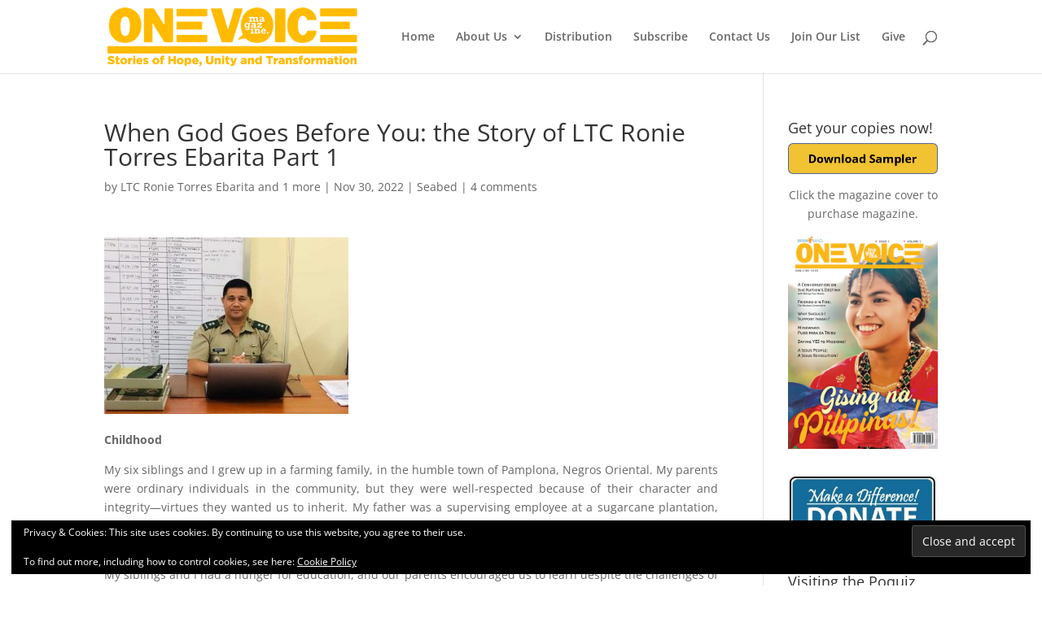

--- FILE ---
content_type: text/html; charset=UTF-8
request_url: https://onevoicemagazine.com/when-god-goes-before-you-the-story-of-ltc-ronie-torres-ebarita-part-1/
body_size: 28653
content:
<!DOCTYPE html>
<html lang="en-US">
<head>
	<meta charset="UTF-8" />
<meta http-equiv="X-UA-Compatible" content="IE=edge">
	<link rel="pingback" href="https://onevoicemagazine.com/xmlrpc.php" />

	<script type="text/javascript">
		document.documentElement.className = 'js';
	</script>

	
<!-- Author Meta Tags by Molongui Authorship, visit: https://wordpress.org/plugins/molongui-authorship/ -->
<meta name="author" content="LTC Ronie Torres Ebarita">
<meta name="author" content="Joyce Anne Geronimo">
<!-- /Molongui Authorship -->

<link rel="preconnect" href="https://fonts.gstatic.com" crossorigin /><style id="et-divi-open-sans-inline-css">/* Original: https://fonts.googleapis.com/css?family=Open+Sans:300italic,400italic,600italic,700italic,800italic,400,300,600,700,800&#038;subset=latin,latin-ext&#038;display=swap *//* User Agent: Mozilla/5.0 (Unknown; Linux x86_64) AppleWebKit/538.1 (KHTML, like Gecko) Safari/538.1 Daum/4.1 */@font-face {font-family: 'Open Sans';font-style: italic;font-weight: 300;font-stretch: normal;font-display: swap;src: url(https://fonts.gstatic.com/s/opensans/v44/memQYaGs126MiZpBA-UFUIcVXSCEkx2cmqvXlWq8tWZ0Pw86hd0Rk5hkWV4exQ.ttf) format('truetype');}@font-face {font-family: 'Open Sans';font-style: italic;font-weight: 400;font-stretch: normal;font-display: swap;src: url(https://fonts.gstatic.com/s/opensans/v44/memQYaGs126MiZpBA-UFUIcVXSCEkx2cmqvXlWq8tWZ0Pw86hd0Rk8ZkWV4exQ.ttf) format('truetype');}@font-face {font-family: 'Open Sans';font-style: italic;font-weight: 600;font-stretch: normal;font-display: swap;src: url(https://fonts.gstatic.com/s/opensans/v44/memQYaGs126MiZpBA-UFUIcVXSCEkx2cmqvXlWq8tWZ0Pw86hd0RkxhjWV4exQ.ttf) format('truetype');}@font-face {font-family: 'Open Sans';font-style: italic;font-weight: 700;font-stretch: normal;font-display: swap;src: url(https://fonts.gstatic.com/s/opensans/v44/memQYaGs126MiZpBA-UFUIcVXSCEkx2cmqvXlWq8tWZ0Pw86hd0RkyFjWV4exQ.ttf) format('truetype');}@font-face {font-family: 'Open Sans';font-style: italic;font-weight: 800;font-stretch: normal;font-display: swap;src: url(https://fonts.gstatic.com/s/opensans/v44/memQYaGs126MiZpBA-UFUIcVXSCEkx2cmqvXlWq8tWZ0Pw86hd0Rk0ZjWV4exQ.ttf) format('truetype');}@font-face {font-family: 'Open Sans';font-style: normal;font-weight: 300;font-stretch: normal;font-display: swap;src: url(https://fonts.gstatic.com/s/opensans/v44/memSYaGs126MiZpBA-UvWbX2vVnXBbObj2OVZyOOSr4dVJWUgsiH0B4uaVc.ttf) format('truetype');}@font-face {font-family: 'Open Sans';font-style: normal;font-weight: 400;font-stretch: normal;font-display: swap;src: url(https://fonts.gstatic.com/s/opensans/v44/memSYaGs126MiZpBA-UvWbX2vVnXBbObj2OVZyOOSr4dVJWUgsjZ0B4uaVc.ttf) format('truetype');}@font-face {font-family: 'Open Sans';font-style: normal;font-weight: 600;font-stretch: normal;font-display: swap;src: url(https://fonts.gstatic.com/s/opensans/v44/memSYaGs126MiZpBA-UvWbX2vVnXBbObj2OVZyOOSr4dVJWUgsgH1x4uaVc.ttf) format('truetype');}@font-face {font-family: 'Open Sans';font-style: normal;font-weight: 700;font-stretch: normal;font-display: swap;src: url(https://fonts.gstatic.com/s/opensans/v44/memSYaGs126MiZpBA-UvWbX2vVnXBbObj2OVZyOOSr4dVJWUgsg-1x4uaVc.ttf) format('truetype');}@font-face {font-family: 'Open Sans';font-style: normal;font-weight: 800;font-stretch: normal;font-display: swap;src: url(https://fonts.gstatic.com/s/opensans/v44/memSYaGs126MiZpBA-UvWbX2vVnXBbObj2OVZyOOSr4dVJWUgshZ1x4uaVc.ttf) format('truetype');}/* User Agent: Mozilla/5.0 (Windows NT 6.1; WOW64; rv:27.0) Gecko/20100101 Firefox/27.0 */@font-face {font-family: 'Open Sans';font-style: italic;font-weight: 300;font-stretch: normal;font-display: swap;src: url(https://fonts.gstatic.com/l/font?kit=memQYaGs126MiZpBA-UFUIcVXSCEkx2cmqvXlWq8tWZ0Pw86hd0Rk5hkWV4exg&skey=743457fe2cc29280&v=v44) format('woff');}@font-face {font-family: 'Open Sans';font-style: italic;font-weight: 400;font-stretch: normal;font-display: swap;src: url(https://fonts.gstatic.com/l/font?kit=memQYaGs126MiZpBA-UFUIcVXSCEkx2cmqvXlWq8tWZ0Pw86hd0Rk8ZkWV4exg&skey=743457fe2cc29280&v=v44) format('woff');}@font-face {font-family: 'Open Sans';font-style: italic;font-weight: 600;font-stretch: normal;font-display: swap;src: url(https://fonts.gstatic.com/l/font?kit=memQYaGs126MiZpBA-UFUIcVXSCEkx2cmqvXlWq8tWZ0Pw86hd0RkxhjWV4exg&skey=743457fe2cc29280&v=v44) format('woff');}@font-face {font-family: 'Open Sans';font-style: italic;font-weight: 700;font-stretch: normal;font-display: swap;src: url(https://fonts.gstatic.com/l/font?kit=memQYaGs126MiZpBA-UFUIcVXSCEkx2cmqvXlWq8tWZ0Pw86hd0RkyFjWV4exg&skey=743457fe2cc29280&v=v44) format('woff');}@font-face {font-family: 'Open Sans';font-style: italic;font-weight: 800;font-stretch: normal;font-display: swap;src: url(https://fonts.gstatic.com/l/font?kit=memQYaGs126MiZpBA-UFUIcVXSCEkx2cmqvXlWq8tWZ0Pw86hd0Rk0ZjWV4exg&skey=743457fe2cc29280&v=v44) format('woff');}@font-face {font-family: 'Open Sans';font-style: normal;font-weight: 300;font-stretch: normal;font-display: swap;src: url(https://fonts.gstatic.com/l/font?kit=memSYaGs126MiZpBA-UvWbX2vVnXBbObj2OVZyOOSr4dVJWUgsiH0B4uaVQ&skey=62c1cbfccc78b4b2&v=v44) format('woff');}@font-face {font-family: 'Open Sans';font-style: normal;font-weight: 400;font-stretch: normal;font-display: swap;src: url(https://fonts.gstatic.com/l/font?kit=memSYaGs126MiZpBA-UvWbX2vVnXBbObj2OVZyOOSr4dVJWUgsjZ0B4uaVQ&skey=62c1cbfccc78b4b2&v=v44) format('woff');}@font-face {font-family: 'Open Sans';font-style: normal;font-weight: 600;font-stretch: normal;font-display: swap;src: url(https://fonts.gstatic.com/l/font?kit=memSYaGs126MiZpBA-UvWbX2vVnXBbObj2OVZyOOSr4dVJWUgsgH1x4uaVQ&skey=62c1cbfccc78b4b2&v=v44) format('woff');}@font-face {font-family: 'Open Sans';font-style: normal;font-weight: 700;font-stretch: normal;font-display: swap;src: url(https://fonts.gstatic.com/l/font?kit=memSYaGs126MiZpBA-UvWbX2vVnXBbObj2OVZyOOSr4dVJWUgsg-1x4uaVQ&skey=62c1cbfccc78b4b2&v=v44) format('woff');}@font-face {font-family: 'Open Sans';font-style: normal;font-weight: 800;font-stretch: normal;font-display: swap;src: url(https://fonts.gstatic.com/l/font?kit=memSYaGs126MiZpBA-UvWbX2vVnXBbObj2OVZyOOSr4dVJWUgshZ1x4uaVQ&skey=62c1cbfccc78b4b2&v=v44) format('woff');}/* User Agent: Mozilla/5.0 (Windows NT 6.3; rv:39.0) Gecko/20100101 Firefox/39.0 */@font-face {font-family: 'Open Sans';font-style: italic;font-weight: 300;font-stretch: normal;font-display: swap;src: url(https://fonts.gstatic.com/s/opensans/v44/memQYaGs126MiZpBA-UFUIcVXSCEkx2cmqvXlWq8tWZ0Pw86hd0Rk5hkWV4ewA.woff2) format('woff2');}@font-face {font-family: 'Open Sans';font-style: italic;font-weight: 400;font-stretch: normal;font-display: swap;src: url(https://fonts.gstatic.com/s/opensans/v44/memQYaGs126MiZpBA-UFUIcVXSCEkx2cmqvXlWq8tWZ0Pw86hd0Rk8ZkWV4ewA.woff2) format('woff2');}@font-face {font-family: 'Open Sans';font-style: italic;font-weight: 600;font-stretch: normal;font-display: swap;src: url(https://fonts.gstatic.com/s/opensans/v44/memQYaGs126MiZpBA-UFUIcVXSCEkx2cmqvXlWq8tWZ0Pw86hd0RkxhjWV4ewA.woff2) format('woff2');}@font-face {font-family: 'Open Sans';font-style: italic;font-weight: 700;font-stretch: normal;font-display: swap;src: url(https://fonts.gstatic.com/s/opensans/v44/memQYaGs126MiZpBA-UFUIcVXSCEkx2cmqvXlWq8tWZ0Pw86hd0RkyFjWV4ewA.woff2) format('woff2');}@font-face {font-family: 'Open Sans';font-style: italic;font-weight: 800;font-stretch: normal;font-display: swap;src: url(https://fonts.gstatic.com/s/opensans/v44/memQYaGs126MiZpBA-UFUIcVXSCEkx2cmqvXlWq8tWZ0Pw86hd0Rk0ZjWV4ewA.woff2) format('woff2');}@font-face {font-family: 'Open Sans';font-style: normal;font-weight: 300;font-stretch: normal;font-display: swap;src: url(https://fonts.gstatic.com/s/opensans/v44/memSYaGs126MiZpBA-UvWbX2vVnXBbObj2OVZyOOSr4dVJWUgsiH0B4uaVI.woff2) format('woff2');}@font-face {font-family: 'Open Sans';font-style: normal;font-weight: 400;font-stretch: normal;font-display: swap;src: url(https://fonts.gstatic.com/s/opensans/v44/memSYaGs126MiZpBA-UvWbX2vVnXBbObj2OVZyOOSr4dVJWUgsjZ0B4uaVI.woff2) format('woff2');}@font-face {font-family: 'Open Sans';font-style: normal;font-weight: 600;font-stretch: normal;font-display: swap;src: url(https://fonts.gstatic.com/s/opensans/v44/memSYaGs126MiZpBA-UvWbX2vVnXBbObj2OVZyOOSr4dVJWUgsgH1x4uaVI.woff2) format('woff2');}@font-face {font-family: 'Open Sans';font-style: normal;font-weight: 700;font-stretch: normal;font-display: swap;src: url(https://fonts.gstatic.com/s/opensans/v44/memSYaGs126MiZpBA-UvWbX2vVnXBbObj2OVZyOOSr4dVJWUgsg-1x4uaVI.woff2) format('woff2');}@font-face {font-family: 'Open Sans';font-style: normal;font-weight: 800;font-stretch: normal;font-display: swap;src: url(https://fonts.gstatic.com/s/opensans/v44/memSYaGs126MiZpBA-UvWbX2vVnXBbObj2OVZyOOSr4dVJWUgshZ1x4uaVI.woff2) format('woff2');}</style><meta name='robots' content='index, follow, max-image-preview:large, max-snippet:-1, max-video-preview:-1' />
<script type="text/javascript">
			let jqueryParams=[],jQuery=function(r){return jqueryParams=[...jqueryParams,r],jQuery},$=function(r){return jqueryParams=[...jqueryParams,r],$};window.jQuery=jQuery,window.$=jQuery;let customHeadScripts=!1;jQuery.fn=jQuery.prototype={},$.fn=jQuery.prototype={},jQuery.noConflict=function(r){if(window.jQuery)return jQuery=window.jQuery,$=window.jQuery,customHeadScripts=!0,jQuery.noConflict},jQuery.ready=function(r){jqueryParams=[...jqueryParams,r]},$.ready=function(r){jqueryParams=[...jqueryParams,r]},jQuery.load=function(r){jqueryParams=[...jqueryParams,r]},$.load=function(r){jqueryParams=[...jqueryParams,r]},jQuery.fn.ready=function(r){jqueryParams=[...jqueryParams,r]},$.fn.ready=function(r){jqueryParams=[...jqueryParams,r]};</script>
	<!-- This site is optimized with the Yoast SEO plugin v26.8 - https://yoast.com/product/yoast-seo-wordpress/ -->
	<title>When God Goes Before You: the Story of LTC Ronie Torres Ebarita Part 1 - One Voice Magazine</title>
	<link rel="canonical" href="https://onevoicemagazine.com/when-god-goes-before-you-the-story-of-ltc-ronie-torres-ebarita-part-1/" />
	<meta property="og:locale" content="en_US" />
	<meta property="og:type" content="article" />
	<meta property="og:title" content="When God Goes Before You: the Story of LTC Ronie Torres Ebarita Part 1 - One Voice Magazine" />
	<meta property="og:description" content="Childhood My six siblings and I grew up in a farming family, in the humble town of Pamplona, Negros Oriental. My parents were ordinary individuals in the community, but they were well-respected because of their character and integrity—virtues they wanted us to inherit. My father was a supervising employee at a sugarcane plantation, and my [&hellip;]" />
	<meta property="og:url" content="https://onevoicemagazine.com/when-god-goes-before-you-the-story-of-ltc-ronie-torres-ebarita-part-1/" />
	<meta property="og:site_name" content="One Voice Magazine" />
	<meta property="article:publisher" content="https://www.facebook.com/onevoicemagazine/" />
	<meta property="article:published_time" content="2022-11-30T00:00:38+00:00" />
	<meta property="article:modified_time" content="2022-11-30T01:22:41+00:00" />
	<meta property="og:image" content="https://onevoicemagazine.com/wp-content/uploads/2020/01/LTC_Ronie_Ebarita_Writer_s_Bio_Pic.jpg" />
	<meta property="og:image:width" content="371" />
	<meta property="og:image:height" content="421" />
	<meta property="og:image:type" content="image/jpeg" />
	<meta name="author" content="LTC Ronie Torres Ebarita&nbsp;and&nbsp;1 more" />
	<meta name="twitter:card" content="summary_large_image" />
	<meta name="twitter:creator" content="@whatmaginc" />
	<meta name="twitter:site" content="@whatmaginc" />
	<meta name="twitter:label1" content="Written by" />
	<meta name="twitter:data1" content="LTC Ronie Torres Ebarita&nbsp;and&nbsp;1 more" />
	<meta name="twitter:label2" content="Est. reading time" />
	<meta name="twitter:data2" content="10 minutes" />
	<script type="application/ld+json" class="yoast-schema-graph">{"@context":"https://schema.org","@graph":[{"@type":"Article","@id":"https://onevoicemagazine.com/when-god-goes-before-you-the-story-of-ltc-ronie-torres-ebarita-part-1/#article","isPartOf":{"@id":"https://onevoicemagazine.com/when-god-goes-before-you-the-story-of-ltc-ronie-torres-ebarita-part-1/"},"author":{"name":"LTC Ronie Torres Ebarita&nbsp;and&nbsp;1 more","@id":"https://onevoicemagazine.com/#/schema/person/79f176067eba3c8dff200cbb17929a48"},"headline":"When God Goes Before You: the Story of LTC Ronie Torres Ebarita Part 1","datePublished":"2022-11-30T00:00:38+00:00","dateModified":"2022-11-30T01:22:41+00:00","mainEntityOfPage":{"@id":"https://onevoicemagazine.com/when-god-goes-before-you-the-story-of-ltc-ronie-torres-ebarita-part-1/"},"wordCount":1933,"commentCount":4,"publisher":{"@id":"https://onevoicemagazine.com/#organization"},"image":{"@id":"https://onevoicemagazine.com/when-god-goes-before-you-the-story-of-ltc-ronie-torres-ebarita-part-1/#primaryimage"},"thumbnailUrl":"https://onevoicemagazine.com/wp-content/uploads/2020/01/LTC_Ronie_Ebarita_Writer_s_Bio_Pic.jpg","keywords":["action","Army","fighter","Philippine Army","rebels","romance","soldier","surrender"],"articleSection":["Seabed"],"inLanguage":"en-US","potentialAction":[{"@type":"CommentAction","name":"Comment","target":["https://onevoicemagazine.com/when-god-goes-before-you-the-story-of-ltc-ronie-torres-ebarita-part-1/#respond"]}]},{"@type":"WebPage","@id":"https://onevoicemagazine.com/when-god-goes-before-you-the-story-of-ltc-ronie-torres-ebarita-part-1/","url":"https://onevoicemagazine.com/when-god-goes-before-you-the-story-of-ltc-ronie-torres-ebarita-part-1/","name":"When God Goes Before You: the Story of LTC Ronie Torres Ebarita Part 1 - One Voice Magazine","isPartOf":{"@id":"https://onevoicemagazine.com/#website"},"primaryImageOfPage":{"@id":"https://onevoicemagazine.com/when-god-goes-before-you-the-story-of-ltc-ronie-torres-ebarita-part-1/#primaryimage"},"image":{"@id":"https://onevoicemagazine.com/when-god-goes-before-you-the-story-of-ltc-ronie-torres-ebarita-part-1/#primaryimage"},"thumbnailUrl":"https://onevoicemagazine.com/wp-content/uploads/2020/01/LTC_Ronie_Ebarita_Writer_s_Bio_Pic.jpg","datePublished":"2022-11-30T00:00:38+00:00","dateModified":"2022-11-30T01:22:41+00:00","breadcrumb":{"@id":"https://onevoicemagazine.com/when-god-goes-before-you-the-story-of-ltc-ronie-torres-ebarita-part-1/#breadcrumb"},"inLanguage":"en-US","potentialAction":[{"@type":"ReadAction","target":["https://onevoicemagazine.com/when-god-goes-before-you-the-story-of-ltc-ronie-torres-ebarita-part-1/"]}]},{"@type":"ImageObject","inLanguage":"en-US","@id":"https://onevoicemagazine.com/when-god-goes-before-you-the-story-of-ltc-ronie-torres-ebarita-part-1/#primaryimage","url":"https://onevoicemagazine.com/wp-content/uploads/2020/01/LTC_Ronie_Ebarita_Writer_s_Bio_Pic.jpg","contentUrl":"https://onevoicemagazine.com/wp-content/uploads/2020/01/LTC_Ronie_Ebarita_Writer_s_Bio_Pic.jpg","width":371,"height":421},{"@type":"BreadcrumbList","@id":"https://onevoicemagazine.com/when-god-goes-before-you-the-story-of-ltc-ronie-torres-ebarita-part-1/#breadcrumb","itemListElement":[{"@type":"ListItem","position":1,"name":"Home","item":"https://onevoicemagazine.com/"},{"@type":"ListItem","position":2,"name":"Articles","item":"https://onevoicemagazine.com/articles/"},{"@type":"ListItem","position":3,"name":"When God Goes Before You: the Story of LTC Ronie Torres Ebarita Part 1"}]},{"@type":"WebSite","@id":"https://onevoicemagazine.com/#website","url":"https://onevoicemagazine.com/","name":"One Voice Magazine","description":"Stories of Unity, Hope, and Transformation","publisher":{"@id":"https://onevoicemagazine.com/#organization"},"potentialAction":[{"@type":"SearchAction","target":{"@type":"EntryPoint","urlTemplate":"https://onevoicemagazine.com/?s={search_term_string}"},"query-input":{"@type":"PropertyValueSpecification","valueRequired":true,"valueName":"search_term_string"}}],"inLanguage":"en-US"},{"@type":"Organization","@id":"https://onevoicemagazine.com/#organization","name":"WhatMag Inc. | One Voice Magazine","url":"https://onevoicemagazine.com/","logo":{"@type":"ImageObject","inLanguage":"en-US","@id":"https://onevoicemagazine.com/#/schema/logo/image/","url":"https://i1.wp.com/onevoicemagazine.com/wp-content/uploads/2017/04/Gold-Web.png?fit=436%2C96&ssl=1","contentUrl":"https://i1.wp.com/onevoicemagazine.com/wp-content/uploads/2017/04/Gold-Web.png?fit=436%2C96&ssl=1","width":436,"height":96,"caption":"WhatMag Inc. | One Voice Magazine"},"image":{"@id":"https://onevoicemagazine.com/#/schema/logo/image/"},"sameAs":["https://www.facebook.com/onevoicemagazine/","https://x.com/whatmaginc","https://www.instagram.com/onevoicemagazine/","https://youtube.com/whatmaginc"]},[{"@type":["Person"],"@id":"https://onevoicemagazine.com/#/schema/person/79f176067eba3c8dff200cbb17929a48","name":"LTC Ronie Torres Ebarita","image":{"@type":"ImageObject","@id":"","inLanguage":"en_US","url":"https://onevoicemagazine.com/wp-content/uploads/2020/01/LTC_Ronie_Ebarita_Writer_s_Bio_Pic.jpg","caption":"LTC Ronie Torres Ebarita"}},{"@type":["Person"],"@id":"https://onevoicemagazine.com/#/schema/person/79f176067eba3c8dff200cbb17929a48","name":"Joyce Anne Geronimo","image":{"@type":"ImageObject","@id":"","inLanguage":"en_US","url":"https://onevoicemagazine.com/wp-content/uploads/2019/04/Joyce_author_pic.jpg","caption":"Joyce Anne Geronimo"}}]]}</script>
	<!-- / Yoast SEO plugin. -->


<link rel='dns-prefetch' href='//stats.wp.com' />
<link rel='dns-prefetch' href='//v0.wordpress.com' />
<link rel='dns-prefetch' href='//jetpack.wordpress.com' />
<link rel='dns-prefetch' href='//s0.wp.com' />
<link rel='dns-prefetch' href='//public-api.wordpress.com' />
<link rel='dns-prefetch' href='//0.gravatar.com' />
<link rel='dns-prefetch' href='//1.gravatar.com' />
<link rel='dns-prefetch' href='//2.gravatar.com' />
<link rel="alternate" type="application/rss+xml" title="One Voice Magazine &raquo; Feed" href="https://onevoicemagazine.com/feed/" />
<link rel="alternate" type="application/rss+xml" title="One Voice Magazine &raquo; Comments Feed" href="https://onevoicemagazine.com/comments/feed/" />
<link rel="alternate" type="application/rss+xml" title="One Voice Magazine &raquo; When God Goes Before You: the Story of LTC Ronie Torres Ebarita Part 1 Comments Feed" href="https://onevoicemagazine.com/when-god-goes-before-you-the-story-of-ltc-ronie-torres-ebarita-part-1/feed/" />
<link rel="alternate" title="oEmbed (JSON)" type="application/json+oembed" href="https://onevoicemagazine.com/wp-json/oembed/1.0/embed?url=https%3A%2F%2Fonevoicemagazine.com%2Fwhen-god-goes-before-you-the-story-of-ltc-ronie-torres-ebarita-part-1%2F" />
<link rel="alternate" title="oEmbed (XML)" type="text/xml+oembed" href="https://onevoicemagazine.com/wp-json/oembed/1.0/embed?url=https%3A%2F%2Fonevoicemagazine.com%2Fwhen-god-goes-before-you-the-story-of-ltc-ronie-torres-ebarita-part-1%2F&#038;format=xml" />
<meta content="Divi v.4.27.5" name="generator"/><link rel='stylesheet' id='jetpack_related-posts-css' href='https://onevoicemagazine.com/wp-content/plugins/jetpack/modules/related-posts/related-posts.css?ver=20240116' type='text/css' media='all' />
<style id='wp-block-library-inline-css' type='text/css'>
:root{--wp-block-synced-color:#7a00df;--wp-block-synced-color--rgb:122,0,223;--wp-bound-block-color:var(--wp-block-synced-color);--wp-editor-canvas-background:#ddd;--wp-admin-theme-color:#007cba;--wp-admin-theme-color--rgb:0,124,186;--wp-admin-theme-color-darker-10:#006ba1;--wp-admin-theme-color-darker-10--rgb:0,107,160.5;--wp-admin-theme-color-darker-20:#005a87;--wp-admin-theme-color-darker-20--rgb:0,90,135;--wp-admin-border-width-focus:2px}@media (min-resolution:192dpi){:root{--wp-admin-border-width-focus:1.5px}}.wp-element-button{cursor:pointer}:root .has-very-light-gray-background-color{background-color:#eee}:root .has-very-dark-gray-background-color{background-color:#313131}:root .has-very-light-gray-color{color:#eee}:root .has-very-dark-gray-color{color:#313131}:root .has-vivid-green-cyan-to-vivid-cyan-blue-gradient-background{background:linear-gradient(135deg,#00d084,#0693e3)}:root .has-purple-crush-gradient-background{background:linear-gradient(135deg,#34e2e4,#4721fb 50%,#ab1dfe)}:root .has-hazy-dawn-gradient-background{background:linear-gradient(135deg,#faaca8,#dad0ec)}:root .has-subdued-olive-gradient-background{background:linear-gradient(135deg,#fafae1,#67a671)}:root .has-atomic-cream-gradient-background{background:linear-gradient(135deg,#fdd79a,#004a59)}:root .has-nightshade-gradient-background{background:linear-gradient(135deg,#330968,#31cdcf)}:root .has-midnight-gradient-background{background:linear-gradient(135deg,#020381,#2874fc)}:root{--wp--preset--font-size--normal:16px;--wp--preset--font-size--huge:42px}.has-regular-font-size{font-size:1em}.has-larger-font-size{font-size:2.625em}.has-normal-font-size{font-size:var(--wp--preset--font-size--normal)}.has-huge-font-size{font-size:var(--wp--preset--font-size--huge)}.has-text-align-center{text-align:center}.has-text-align-left{text-align:left}.has-text-align-right{text-align:right}.has-fit-text{white-space:nowrap!important}#end-resizable-editor-section{display:none}.aligncenter{clear:both}.items-justified-left{justify-content:flex-start}.items-justified-center{justify-content:center}.items-justified-right{justify-content:flex-end}.items-justified-space-between{justify-content:space-between}.screen-reader-text{border:0;clip-path:inset(50%);height:1px;margin:-1px;overflow:hidden;padding:0;position:absolute;width:1px;word-wrap:normal!important}.screen-reader-text:focus{background-color:#ddd;clip-path:none;color:#444;display:block;font-size:1em;height:auto;left:5px;line-height:normal;padding:15px 23px 14px;text-decoration:none;top:5px;width:auto;z-index:100000}html :where(.has-border-color){border-style:solid}html :where([style*=border-top-color]){border-top-style:solid}html :where([style*=border-right-color]){border-right-style:solid}html :where([style*=border-bottom-color]){border-bottom-style:solid}html :where([style*=border-left-color]){border-left-style:solid}html :where([style*=border-width]){border-style:solid}html :where([style*=border-top-width]){border-top-style:solid}html :where([style*=border-right-width]){border-right-style:solid}html :where([style*=border-bottom-width]){border-bottom-style:solid}html :where([style*=border-left-width]){border-left-style:solid}html :where(img[class*=wp-image-]){height:auto;max-width:100%}:where(figure){margin:0 0 1em}html :where(.is-position-sticky){--wp-admin--admin-bar--position-offset:var(--wp-admin--admin-bar--height,0px)}@media screen and (max-width:600px){html :where(.is-position-sticky){--wp-admin--admin-bar--position-offset:0px}}

/*# sourceURL=wp-block-library-inline-css */
</style><style id='global-styles-inline-css' type='text/css'>
:root{--wp--preset--aspect-ratio--square: 1;--wp--preset--aspect-ratio--4-3: 4/3;--wp--preset--aspect-ratio--3-4: 3/4;--wp--preset--aspect-ratio--3-2: 3/2;--wp--preset--aspect-ratio--2-3: 2/3;--wp--preset--aspect-ratio--16-9: 16/9;--wp--preset--aspect-ratio--9-16: 9/16;--wp--preset--color--black: #000000;--wp--preset--color--cyan-bluish-gray: #abb8c3;--wp--preset--color--white: #ffffff;--wp--preset--color--pale-pink: #f78da7;--wp--preset--color--vivid-red: #cf2e2e;--wp--preset--color--luminous-vivid-orange: #ff6900;--wp--preset--color--luminous-vivid-amber: #fcb900;--wp--preset--color--light-green-cyan: #7bdcb5;--wp--preset--color--vivid-green-cyan: #00d084;--wp--preset--color--pale-cyan-blue: #8ed1fc;--wp--preset--color--vivid-cyan-blue: #0693e3;--wp--preset--color--vivid-purple: #9b51e0;--wp--preset--gradient--vivid-cyan-blue-to-vivid-purple: linear-gradient(135deg,rgb(6,147,227) 0%,rgb(155,81,224) 100%);--wp--preset--gradient--light-green-cyan-to-vivid-green-cyan: linear-gradient(135deg,rgb(122,220,180) 0%,rgb(0,208,130) 100%);--wp--preset--gradient--luminous-vivid-amber-to-luminous-vivid-orange: linear-gradient(135deg,rgb(252,185,0) 0%,rgb(255,105,0) 100%);--wp--preset--gradient--luminous-vivid-orange-to-vivid-red: linear-gradient(135deg,rgb(255,105,0) 0%,rgb(207,46,46) 100%);--wp--preset--gradient--very-light-gray-to-cyan-bluish-gray: linear-gradient(135deg,rgb(238,238,238) 0%,rgb(169,184,195) 100%);--wp--preset--gradient--cool-to-warm-spectrum: linear-gradient(135deg,rgb(74,234,220) 0%,rgb(151,120,209) 20%,rgb(207,42,186) 40%,rgb(238,44,130) 60%,rgb(251,105,98) 80%,rgb(254,248,76) 100%);--wp--preset--gradient--blush-light-purple: linear-gradient(135deg,rgb(255,206,236) 0%,rgb(152,150,240) 100%);--wp--preset--gradient--blush-bordeaux: linear-gradient(135deg,rgb(254,205,165) 0%,rgb(254,45,45) 50%,rgb(107,0,62) 100%);--wp--preset--gradient--luminous-dusk: linear-gradient(135deg,rgb(255,203,112) 0%,rgb(199,81,192) 50%,rgb(65,88,208) 100%);--wp--preset--gradient--pale-ocean: linear-gradient(135deg,rgb(255,245,203) 0%,rgb(182,227,212) 50%,rgb(51,167,181) 100%);--wp--preset--gradient--electric-grass: linear-gradient(135deg,rgb(202,248,128) 0%,rgb(113,206,126) 100%);--wp--preset--gradient--midnight: linear-gradient(135deg,rgb(2,3,129) 0%,rgb(40,116,252) 100%);--wp--preset--font-size--small: 13px;--wp--preset--font-size--medium: 20px;--wp--preset--font-size--large: 36px;--wp--preset--font-size--x-large: 42px;--wp--preset--spacing--20: 0.44rem;--wp--preset--spacing--30: 0.67rem;--wp--preset--spacing--40: 1rem;--wp--preset--spacing--50: 1.5rem;--wp--preset--spacing--60: 2.25rem;--wp--preset--spacing--70: 3.38rem;--wp--preset--spacing--80: 5.06rem;--wp--preset--shadow--natural: 6px 6px 9px rgba(0, 0, 0, 0.2);--wp--preset--shadow--deep: 12px 12px 50px rgba(0, 0, 0, 0.4);--wp--preset--shadow--sharp: 6px 6px 0px rgba(0, 0, 0, 0.2);--wp--preset--shadow--outlined: 6px 6px 0px -3px rgb(255, 255, 255), 6px 6px rgb(0, 0, 0);--wp--preset--shadow--crisp: 6px 6px 0px rgb(0, 0, 0);}:root { --wp--style--global--content-size: 823px;--wp--style--global--wide-size: 1080px; }:where(body) { margin: 0; }.wp-site-blocks > .alignleft { float: left; margin-right: 2em; }.wp-site-blocks > .alignright { float: right; margin-left: 2em; }.wp-site-blocks > .aligncenter { justify-content: center; margin-left: auto; margin-right: auto; }:where(.is-layout-flex){gap: 0.5em;}:where(.is-layout-grid){gap: 0.5em;}.is-layout-flow > .alignleft{float: left;margin-inline-start: 0;margin-inline-end: 2em;}.is-layout-flow > .alignright{float: right;margin-inline-start: 2em;margin-inline-end: 0;}.is-layout-flow > .aligncenter{margin-left: auto !important;margin-right: auto !important;}.is-layout-constrained > .alignleft{float: left;margin-inline-start: 0;margin-inline-end: 2em;}.is-layout-constrained > .alignright{float: right;margin-inline-start: 2em;margin-inline-end: 0;}.is-layout-constrained > .aligncenter{margin-left: auto !important;margin-right: auto !important;}.is-layout-constrained > :where(:not(.alignleft):not(.alignright):not(.alignfull)){max-width: var(--wp--style--global--content-size);margin-left: auto !important;margin-right: auto !important;}.is-layout-constrained > .alignwide{max-width: var(--wp--style--global--wide-size);}body .is-layout-flex{display: flex;}.is-layout-flex{flex-wrap: wrap;align-items: center;}.is-layout-flex > :is(*, div){margin: 0;}body .is-layout-grid{display: grid;}.is-layout-grid > :is(*, div){margin: 0;}body{padding-top: 0px;padding-right: 0px;padding-bottom: 0px;padding-left: 0px;}:root :where(.wp-element-button, .wp-block-button__link){background-color: #32373c;border-width: 0;color: #fff;font-family: inherit;font-size: inherit;font-style: inherit;font-weight: inherit;letter-spacing: inherit;line-height: inherit;padding-top: calc(0.667em + 2px);padding-right: calc(1.333em + 2px);padding-bottom: calc(0.667em + 2px);padding-left: calc(1.333em + 2px);text-decoration: none;text-transform: inherit;}.has-black-color{color: var(--wp--preset--color--black) !important;}.has-cyan-bluish-gray-color{color: var(--wp--preset--color--cyan-bluish-gray) !important;}.has-white-color{color: var(--wp--preset--color--white) !important;}.has-pale-pink-color{color: var(--wp--preset--color--pale-pink) !important;}.has-vivid-red-color{color: var(--wp--preset--color--vivid-red) !important;}.has-luminous-vivid-orange-color{color: var(--wp--preset--color--luminous-vivid-orange) !important;}.has-luminous-vivid-amber-color{color: var(--wp--preset--color--luminous-vivid-amber) !important;}.has-light-green-cyan-color{color: var(--wp--preset--color--light-green-cyan) !important;}.has-vivid-green-cyan-color{color: var(--wp--preset--color--vivid-green-cyan) !important;}.has-pale-cyan-blue-color{color: var(--wp--preset--color--pale-cyan-blue) !important;}.has-vivid-cyan-blue-color{color: var(--wp--preset--color--vivid-cyan-blue) !important;}.has-vivid-purple-color{color: var(--wp--preset--color--vivid-purple) !important;}.has-black-background-color{background-color: var(--wp--preset--color--black) !important;}.has-cyan-bluish-gray-background-color{background-color: var(--wp--preset--color--cyan-bluish-gray) !important;}.has-white-background-color{background-color: var(--wp--preset--color--white) !important;}.has-pale-pink-background-color{background-color: var(--wp--preset--color--pale-pink) !important;}.has-vivid-red-background-color{background-color: var(--wp--preset--color--vivid-red) !important;}.has-luminous-vivid-orange-background-color{background-color: var(--wp--preset--color--luminous-vivid-orange) !important;}.has-luminous-vivid-amber-background-color{background-color: var(--wp--preset--color--luminous-vivid-amber) !important;}.has-light-green-cyan-background-color{background-color: var(--wp--preset--color--light-green-cyan) !important;}.has-vivid-green-cyan-background-color{background-color: var(--wp--preset--color--vivid-green-cyan) !important;}.has-pale-cyan-blue-background-color{background-color: var(--wp--preset--color--pale-cyan-blue) !important;}.has-vivid-cyan-blue-background-color{background-color: var(--wp--preset--color--vivid-cyan-blue) !important;}.has-vivid-purple-background-color{background-color: var(--wp--preset--color--vivid-purple) !important;}.has-black-border-color{border-color: var(--wp--preset--color--black) !important;}.has-cyan-bluish-gray-border-color{border-color: var(--wp--preset--color--cyan-bluish-gray) !important;}.has-white-border-color{border-color: var(--wp--preset--color--white) !important;}.has-pale-pink-border-color{border-color: var(--wp--preset--color--pale-pink) !important;}.has-vivid-red-border-color{border-color: var(--wp--preset--color--vivid-red) !important;}.has-luminous-vivid-orange-border-color{border-color: var(--wp--preset--color--luminous-vivid-orange) !important;}.has-luminous-vivid-amber-border-color{border-color: var(--wp--preset--color--luminous-vivid-amber) !important;}.has-light-green-cyan-border-color{border-color: var(--wp--preset--color--light-green-cyan) !important;}.has-vivid-green-cyan-border-color{border-color: var(--wp--preset--color--vivid-green-cyan) !important;}.has-pale-cyan-blue-border-color{border-color: var(--wp--preset--color--pale-cyan-blue) !important;}.has-vivid-cyan-blue-border-color{border-color: var(--wp--preset--color--vivid-cyan-blue) !important;}.has-vivid-purple-border-color{border-color: var(--wp--preset--color--vivid-purple) !important;}.has-vivid-cyan-blue-to-vivid-purple-gradient-background{background: var(--wp--preset--gradient--vivid-cyan-blue-to-vivid-purple) !important;}.has-light-green-cyan-to-vivid-green-cyan-gradient-background{background: var(--wp--preset--gradient--light-green-cyan-to-vivid-green-cyan) !important;}.has-luminous-vivid-amber-to-luminous-vivid-orange-gradient-background{background: var(--wp--preset--gradient--luminous-vivid-amber-to-luminous-vivid-orange) !important;}.has-luminous-vivid-orange-to-vivid-red-gradient-background{background: var(--wp--preset--gradient--luminous-vivid-orange-to-vivid-red) !important;}.has-very-light-gray-to-cyan-bluish-gray-gradient-background{background: var(--wp--preset--gradient--very-light-gray-to-cyan-bluish-gray) !important;}.has-cool-to-warm-spectrum-gradient-background{background: var(--wp--preset--gradient--cool-to-warm-spectrum) !important;}.has-blush-light-purple-gradient-background{background: var(--wp--preset--gradient--blush-light-purple) !important;}.has-blush-bordeaux-gradient-background{background: var(--wp--preset--gradient--blush-bordeaux) !important;}.has-luminous-dusk-gradient-background{background: var(--wp--preset--gradient--luminous-dusk) !important;}.has-pale-ocean-gradient-background{background: var(--wp--preset--gradient--pale-ocean) !important;}.has-electric-grass-gradient-background{background: var(--wp--preset--gradient--electric-grass) !important;}.has-midnight-gradient-background{background: var(--wp--preset--gradient--midnight) !important;}.has-small-font-size{font-size: var(--wp--preset--font-size--small) !important;}.has-medium-font-size{font-size: var(--wp--preset--font-size--medium) !important;}.has-large-font-size{font-size: var(--wp--preset--font-size--large) !important;}.has-x-large-font-size{font-size: var(--wp--preset--font-size--x-large) !important;}
/*# sourceURL=global-styles-inline-css */
</style>

<link rel='stylesheet' id='wp-components-css' href='https://onevoicemagazine.com/wp-includes/css/dist/components/style.min.css?ver=6.9' type='text/css' media='all' />
<link rel='stylesheet' id='wp-preferences-css' href='https://onevoicemagazine.com/wp-includes/css/dist/preferences/style.min.css?ver=6.9' type='text/css' media='all' />
<link rel='stylesheet' id='wp-block-editor-css' href='https://onevoicemagazine.com/wp-includes/css/dist/block-editor/style.min.css?ver=6.9' type='text/css' media='all' />
<link rel='stylesheet' id='popup-maker-block-library-style-css' href='https://onevoicemagazine.com/wp-content/plugins/popup-maker/dist/packages/block-library-style.css?ver=dbea705cfafe089d65f1' type='text/css' media='all' />
<link rel='stylesheet' id='wpemfb-lightbox-css' href='https://onevoicemagazine.com/wp-content/plugins/wp-embed-facebook/templates/lightbox/css/lightbox.css?ver=3.1.2' type='text/css' media='all' />
<link rel='stylesheet' id='bigger-picture-css' href='https://onevoicemagazine.com/wp-content/plugins/youtube-channel/assets/lib/bigger-picture/css/bigger-picture.min.css?ver=3.25.2' type='text/css' media='all' />
<link rel='stylesheet' id='youtube-channel-css' href='https://onevoicemagazine.com/wp-content/plugins/youtube-channel/assets/css/youtube-channel.min.css?ver=3.25.2' type='text/css' media='all' />
<link rel='stylesheet' id='wp-pagenavi-css' href='https://onevoicemagazine.com/wp-content/plugins/wp-pagenavi/pagenavi-css.css?ver=2.70' type='text/css' media='all' />
<link rel='stylesheet' id='hurrytimer-css' href='https://onevoicemagazine.com/wp-content/uploads/hurrytimer/css/20d2b5db386566eb.css?ver=6.9' type='text/css' media='all' />
<link rel='stylesheet' id='molongui-authorship-box-css' href='https://onevoicemagazine.com/wp-content/plugins/molongui-authorship/assets/css/author-box.af84.min.css?ver=5.2.8' type='text/css' media='all' />
<style id='molongui-authorship-box-inline-css' type='text/css'>
:root{ --m-a-box-bp: 600px; --m-a-box-bp-l: 599px; }.m-a-box {margin-top:20px !important;margin-right:0 !important;margin-bottom:20px !important;margin-left:0 !important;} .m-a-box-header {margin-bottom:20px;} .m-a-box-header > :first-child,  .m-a-box-header a.m-a-box-header-url {text-transform:none;text-align:left;color:inherit;} .m-a-box-container {padding-top:0;padding-right:0;padding-bottom:0;padding-left:0;border-style:solid;border-top-width:2px;border-right-width:2px;border-bottom-width:2px;border-left-width:2px;border-color:#a5a5a5;background-color:#e6e6e6;box-shadow:10px 10px 10px 0 #ababab ;} .m-a-box-avatar img,  .m-a-box-avatar div[data-avatar-type="acronym"] {border-style:solid;border-width:1px;border-color:inherit;} .m-a-box-name *  {font-size:16px;text-transform:none;text-align:left;color:inherit !important;} .m-a-box-container .m-a-box-content.m-a-box-profile .m-a-box-data .m-a-box-name * {text-align:left;} .m-a-box-content.m-a-box-profile .m-a-box-data .m-a-box-meta {text-align:left;} .m-a-box-content.m-a-box-profile .m-a-box-data .m-a-box-meta * {font-size:11px;text-transform:none;color:inherit;} .m-a-box-bio > * {font-size:14px;line-height:14px;text-align:justify;color:inherit;} .m-icon-container {background-color: inherit; border-color: inherit; color: #999999 !important;font-size:20px;} .m-a-box-related-entry-title,  .m-a-box-related-entry-title a {font-size:14px;text-transform:none;font-style:inherit;}
/*# sourceURL=molongui-authorship-box-inline-css */
</style>
<link rel='stylesheet' id='divi-style-pum-css' href='https://onevoicemagazine.com/wp-content/themes/Divi/style-static.min.css?ver=4.27.5' type='text/css' media='all' />
<link rel='stylesheet' id='jetpack-swiper-library-css' href='https://onevoicemagazine.com/wp-content/plugins/jetpack/_inc/blocks/swiper.css?ver=15.4' type='text/css' media='all' />
<link rel='stylesheet' id='jetpack-carousel-css' href='https://onevoicemagazine.com/wp-content/plugins/jetpack/modules/carousel/jetpack-carousel.css?ver=15.4' type='text/css' media='all' />
<link rel='stylesheet' id='sharedaddy-css' href='https://onevoicemagazine.com/wp-content/plugins/jetpack/modules/sharedaddy/sharing.css?ver=15.4' type='text/css' media='all' />
<link rel='stylesheet' id='social-logos-css' href='https://onevoicemagazine.com/wp-content/plugins/jetpack/_inc/social-logos/social-logos.min.css?ver=15.4' type='text/css' media='all' />
<script type="text/javascript" id="jetpack_related-posts-js-extra">
/* <![CDATA[ */
var related_posts_js_options = {"post_heading":"h4"};
//# sourceURL=jetpack_related-posts-js-extra
/* ]]> */
</script>
<script type="text/javascript" src="https://onevoicemagazine.com/wp-content/plugins/jetpack/_inc/build/related-posts/related-posts.min.js?ver=20240116" id="jetpack_related-posts-js"></script>
<script type="text/javascript" src="https://onevoicemagazine.com/wp-includes/js/jquery/jquery.min.js?ver=3.7.1" id="jquery-core-js"></script>
<script type="text/javascript" src="https://onevoicemagazine.com/wp-includes/js/jquery/jquery-migrate.min.js?ver=3.4.1" id="jquery-migrate-js"></script>
<script type="text/javascript" id="jquery-js-after">
/* <![CDATA[ */
jqueryParams.length&&$.each(jqueryParams,function(e,r){if("function"==typeof r){var n=String(r);n.replace("$","jQuery");var a=new Function("return "+n)();$(document).ready(a)}});
//# sourceURL=jquery-js-after
/* ]]> */
</script>
<script type="text/javascript" src="https://onevoicemagazine.com/wp-content/plugins/wp-embed-facebook/templates/lightbox/js/lightbox.min.js?ver=3.1.2" id="wpemfb-lightbox-js"></script>
<script type="text/javascript" id="wpemfb-fbjs-js-extra">
/* <![CDATA[ */
var WEF = {"local":"en_US","version":"v2.12","fb_id":"","comments_nonce":"7cff2a51f7"};
//# sourceURL=wpemfb-fbjs-js-extra
/* ]]> */
</script>
<script type="text/javascript" src="https://onevoicemagazine.com/wp-content/plugins/wp-embed-facebook/inc/js/fb.min.js?ver=3.1.2" id="wpemfb-fbjs-js"></script>
<script type="text/javascript" src="https://onevoicemagazine.com/wp-content/plugins/google-analyticator/external-tracking.min.js?ver=6.5.7" id="ga-external-tracking-js"></script>
<link rel="https://api.w.org/" href="https://onevoicemagazine.com/wp-json/" /><link rel="alternate" title="JSON" type="application/json" href="https://onevoicemagazine.com/wp-json/wp/v2/posts/6830" /><link rel="EditURI" type="application/rsd+xml" title="RSD" href="https://onevoicemagazine.com/xmlrpc.php?rsd" />
<meta name="generator" content="WordPress 6.9" />
<link rel='shortlink' href='https://wp.me/p8qged-1Ma' />
	<style>img#wpstats{display:none}</style>
		            <style>
                .molongui-disabled-link
                {
                    border-bottom: none !important;
                    text-decoration: none !important;
                    color: inherit !important;
                    cursor: inherit !important;
                }
                .molongui-disabled-link:hover,
                .molongui-disabled-link:hover span
                {
                    border-bottom: none !important;
                    text-decoration: none !important;
                    color: inherit !important;
                    cursor: inherit !important;
                }
            </style>
            <meta name="viewport" content="width=device-width, initial-scale=1.0, maximum-scale=1.0, user-scalable=0" /><script data-ad-client="ca-pub-3411136951513237" async src="https://pagead2.googlesyndication.com/pagead/js/adsbygoogle.js"></script><link rel="icon" href="https://onevoicemagazine.com/wp-content/uploads/2018/06/cropped-one-voice3-32x32.jpg" sizes="32x32" />
<link rel="icon" href="https://onevoicemagazine.com/wp-content/uploads/2018/06/cropped-one-voice3-192x192.jpg" sizes="192x192" />
<link rel="apple-touch-icon" href="https://onevoicemagazine.com/wp-content/uploads/2018/06/cropped-one-voice3-180x180.jpg" />
<meta name="msapplication-TileImage" content="https://onevoicemagazine.com/wp-content/uploads/2018/06/cropped-one-voice3-270x270.jpg" />
<!-- Google Analytics Tracking by Google Analyticator 6.5.7 -->
<script type="text/javascript">
    var analyticsFileTypes = [];
    var analyticsSnippet = 'disabled';
    var analyticsEventTracking = 'enabled';
</script>
<script type="text/javascript">
	(function(i,s,o,g,r,a,m){i['GoogleAnalyticsObject']=r;i[r]=i[r]||function(){
	(i[r].q=i[r].q||[]).push(arguments)},i[r].l=1*new Date();a=s.createElement(o),
	m=s.getElementsByTagName(o)[0];a.async=1;a.src=g;m.parentNode.insertBefore(a,m)
	})(window,document,'script','//www.google-analytics.com/analytics.js','ga');
	ga('create', 'UA-98261729-1', 'auto');
 
	ga('send', 'pageview');
</script>
<link rel="stylesheet" id="et-divi-customizer-global-cached-inline-styles" href="https://onevoicemagazine.com/wp-content/et-cache/global/et-divi-customizer-global.min.css?ver=1770085396" /><link rel='stylesheet' id='eu-cookie-law-style-css' href='https://onevoicemagazine.com/wp-content/plugins/jetpack/modules/widgets/eu-cookie-law/style.css?ver=15.4' type='text/css' media='all' />
</head>
<body class="wp-singular post-template-default single single-post postid-6830 single-format-standard wp-theme-Divi et_bloom et_pb_button_helper_class et_fixed_nav et_show_nav et_pb_show_title et_primary_nav_dropdown_animation_fade et_secondary_nav_dropdown_animation_fade et_header_style_left et_pb_footer_columns4 et_cover_background et_pb_gutter osx et_pb_gutters3 et_right_sidebar et_divi_theme et-db">
	<div id="page-container">

	
	
			<header id="main-header" data-height-onload="75">
			<div class="container clearfix et_menu_container">
							<div class="logo_container">
					<span class="logo_helper"></span>
					<a href="https://onevoicemagazine.com/">
						<img src="https://onevoicemagazine.com/wp-content/uploads/2019/05/Gold-Standard-with-tagline.png" width="640" height="150" alt="One Voice Magazine" id="logo" data-height-percentage="80" />
					</a>
				</div>
							<div id="et-top-navigation" data-height="75" data-fixed-height="40">
											<nav id="top-menu-nav">
						<ul id="top-menu" class="nav"><li id="menu-item-3710" class="menu-item menu-item-type-custom menu-item-object-custom menu-item-home menu-item-3710"><a href="http://onevoicemagazine.com/">Home</a></li>
<li id="menu-item-4281" class="menu-item menu-item-type-custom menu-item-object-custom menu-item-has-children menu-item-4281"><a href="#">About Us</a>
<ul class="sub-menu">
	<li id="menu-item-3805" class="menu-item menu-item-type-post_type menu-item-object-page menu-item-3805"><a href="https://onevoicemagazine.com/about/">Profile</a></li>
	<li id="menu-item-4444" class="menu-item menu-item-type-post_type menu-item-object-page menu-item-4444"><a href="https://onevoicemagazine.com/statement-of-faith/">Statement of Faith</a></li>
	<li id="menu-item-4312" class="menu-item menu-item-type-post_type menu-item-object-page menu-item-4312"><a href="https://onevoicemagazine.com/past-outreaches/">Past Outreaches</a></li>
	<li id="menu-item-4321" class="menu-item menu-item-type-post_type menu-item-object-page menu-item-4321"><a href="https://onevoicemagazine.com/past-magazine-issues/">Past Magazine Issues</a></li>
	<li id="menu-item-3807" class="menu-item menu-item-type-post_type menu-item-object-page menu-item-3807"><a href="https://onevoicemagazine.com/meet-team/">Meet the Team</a></li>
</ul>
</li>
<li id="menu-item-14386" class="menu-item menu-item-type-post_type menu-item-object-page menu-item-14386"><a href="https://onevoicemagazine.com/distribution/">Distribution</a></li>
<li id="menu-item-14404" class="menu-item menu-item-type-post_type menu-item-object-page menu-item-14404"><a href="https://onevoicemagazine.com/emagazine/">Subscribe</a></li>
<li id="menu-item-3806" class="menu-item menu-item-type-post_type menu-item-object-page menu-item-3806"><a href="https://onevoicemagazine.com/contact-us/">Contact Us</a></li>
<li id="menu-item-5877" class="menu-item menu-item-type-post_type menu-item-object-page menu-item-5877"><a href="https://onevoicemagazine.com/join-our-list/">Join Our List</a></li>
<li id="menu-item-6200" class="menu-item menu-item-type-post_type menu-item-object-page menu-item-6200"><a href="https://onevoicemagazine.com/give/">Give</a></li>
</ul>						</nav>
					
					
					
											<div id="et_top_search">
							<span id="et_search_icon"></span>
						</div>
					
					<div id="et_mobile_nav_menu">
				<div class="mobile_nav closed">
					<span class="select_page">Select Page</span>
					<span class="mobile_menu_bar mobile_menu_bar_toggle"></span>
				</div>
			</div>				</div> <!-- #et-top-navigation -->
			</div> <!-- .container -->
						<div class="et_search_outer">
				<div class="container et_search_form_container">
					<form role="search" method="get" class="et-search-form" action="https://onevoicemagazine.com/">
					<input type="search" class="et-search-field" placeholder="Search &hellip;" value="" name="s" title="Search for:" />					</form>
					<span class="et_close_search_field"></span>
				</div>
			</div>
					</header> <!-- #main-header -->
			<div id="et-main-area">
	
<div id="main-content">
		<div class="container">
		<div id="content-area" class="clearfix">
			<div id="left-area">
											<article id="post-6830" class="et_pb_post post-6830 post type-post status-publish format-standard has-post-thumbnail hentry category-seabed tag-action tag-army tag-fighter tag-philippine-army tag-rebels tag-romance tag-soldier tag-surrender">
											<div class="et_post_meta_wrapper">
							<h1 class="entry-title">When God Goes Before You: the Story of LTC Ronie Torres Ebarita Part 1</h1>

						<p class="post-meta"> by <span class="author vcard"><a href="#molongui-disabled-link" rel="author" class="molongui-author-link" data-author-id="6828">LTC Ronie Torres Ebarita</a>&nbsp;and&nbsp;1 more</span> | <span class="published">Nov 30, 2022</span> | <a href="https://onevoicemagazine.com/category/articles/seabed/" rel="category tag">Seabed</a> | <span class="comments-number"><a href="https://onevoicemagazine.com/when-god-goes-before-you-the-story-of-ltc-ronie-torres-ebarita-part-1/#respond">4 comments</a></span></p>
												</div>
				
					<div class="entry-content">
					<div id="fb-root"></div>
<p><img loading="lazy" decoding="async" data-attachment-id="6861" data-permalink="https://onevoicemagazine.com/when-god-goes-before-you-the-story-of-ltc-ronie-torres-ebarita-part-1/cover_photo-7/" data-orig-file="https://onevoicemagazine.com/wp-content/uploads/2020/01/COVER_PHOTO.jpg" data-orig-size="726,524" data-comments-opened="1" data-image-meta="{&quot;aperture&quot;:&quot;0&quot;,&quot;credit&quot;:&quot;&quot;,&quot;camera&quot;:&quot;&quot;,&quot;caption&quot;:&quot;&quot;,&quot;created_timestamp&quot;:&quot;0&quot;,&quot;copyright&quot;:&quot;&quot;,&quot;focal_length&quot;:&quot;0&quot;,&quot;iso&quot;:&quot;0&quot;,&quot;shutter_speed&quot;:&quot;0&quot;,&quot;title&quot;:&quot;&quot;,&quot;orientation&quot;:&quot;0&quot;}" data-image-title="COVER_PHOTO" data-image-description="" data-image-caption="" data-medium-file="https://onevoicemagazine.com/wp-content/uploads/2020/01/COVER_PHOTO-300x217.jpg" data-large-file="https://onevoicemagazine.com/wp-content/uploads/2020/01/COVER_PHOTO.jpg" class="alignnone size-medium wp-image-6861" src="https://onevoicemagazine.com/wp-content/uploads/2020/01/COVER_PHOTO-300x217.jpg" alt="" width="300" height="217" srcset="https://onevoicemagazine.com/wp-content/uploads/2020/01/COVER_PHOTO-300x217.jpg 300w, https://onevoicemagazine.com/wp-content/uploads/2020/01/COVER_PHOTO-610x440.jpg 610w, https://onevoicemagazine.com/wp-content/uploads/2020/01/COVER_PHOTO.jpg 726w" sizes="(max-width: 300px) 100vw, 300px" /></p>
<p><strong>Childhood</strong></p>
<p style="text-align: justify;">My six siblings and I grew up in a farming family, in the humble town of Pamplona, Negros Oriental. My parents were ordinary individuals in the community, but they were well-respected because of their character and integrity—virtues they wanted us to inherit. My father was a supervising employee at a sugarcane plantation, and my mother was a housewife who took care of four boys and three girls. Though we knew hardship, we had fun tending goats and riding and bathing carabaos in the river.</p>
<p style="text-align: justify;">My siblings and I had a hunger for education, and our parents encouraged us to learn despite the challenges of distance and funding. College days were difficult because tuition fees were high. We often made promissory notes so we could take our exams. Eventually, we finished our degrees one after the other. I finished my Reserve Officer Training Course (ROTC) and Advance Summer Training or Military Science 43, which opened a door for me to the Philippine Army.</p>
<p><strong>My Mother’s Predicament</strong></p>
<p><img loading="lazy" decoding="async" data-attachment-id="6841" data-permalink="https://onevoicemagazine.com/when-god-goes-before-you-the-story-of-ltc-ronie-torres-ebarita-part-1/79103673_2475102999414441_8911369510640943104_n/" data-orig-file="https://onevoicemagazine.com/wp-content/uploads/2020/01/79103673_2475102999414441_8911369510640943104_n.jpg" data-orig-size="716,960" data-comments-opened="1" data-image-meta="{&quot;aperture&quot;:&quot;0&quot;,&quot;credit&quot;:&quot;&quot;,&quot;camera&quot;:&quot;&quot;,&quot;caption&quot;:&quot;&quot;,&quot;created_timestamp&quot;:&quot;0&quot;,&quot;copyright&quot;:&quot;&quot;,&quot;focal_length&quot;:&quot;0&quot;,&quot;iso&quot;:&quot;0&quot;,&quot;shutter_speed&quot;:&quot;0&quot;,&quot;title&quot;:&quot;&quot;,&quot;orientation&quot;:&quot;0&quot;}" data-image-title="79103673_2475102999414441_8911369510640943104_n" data-image-description="" data-image-caption="" data-medium-file="https://onevoicemagazine.com/wp-content/uploads/2020/01/79103673_2475102999414441_8911369510640943104_n-224x300.jpg" data-large-file="https://onevoicemagazine.com/wp-content/uploads/2020/01/79103673_2475102999414441_8911369510640943104_n.jpg" class="alignnone size-medium wp-image-6841" src="https://onevoicemagazine.com/wp-content/uploads/2020/01/79103673_2475102999414441_8911369510640943104_n-224x300.jpg" alt="" width="224" height="300" srcset="https://onevoicemagazine.com/wp-content/uploads/2020/01/79103673_2475102999414441_8911369510640943104_n-224x300.jpg 224w, https://onevoicemagazine.com/wp-content/uploads/2020/01/79103673_2475102999414441_8911369510640943104_n-610x818.jpg 610w, https://onevoicemagazine.com/wp-content/uploads/2020/01/79103673_2475102999414441_8911369510640943104_n.jpg 716w" sizes="(max-width: 224px) 100vw, 224px" /><br />
<em>Ronie Ebarita with his mother</em></p>
<p style="text-align: justify;">Tragedy struck us one day in 1991, while my mother was tending cattle. She accidentally fell to the ground and injured her pelvic bone. Months later, she complained of pain and was brought to a hospital in Dumaguete City, where a blood clot was found in her pelvic bone. This clot caused  a tumor to grow.</p>
<p style="text-align: justify;">Mama’s doctor referred her to the Philippine General Hospital (PGH) in Manila for medication. My father sold some of our farm animals for their fare and for Mama’s medication. After several months, they finally came home.</p>
<p style="text-align: justify;"><strong>Life in Manila</strong></p>
<p><img loading="lazy" decoding="async" data-attachment-id="6842" data-permalink="https://onevoicemagazine.com/when-god-goes-before-you-the-story-of-ltc-ronie-torres-ebarita-part-1/solo_pic_army_uniform_2/" data-orig-file="https://onevoicemagazine.com/wp-content/uploads/2020/01/Solo_pic_army_uniform_2.jpg" data-orig-size="280,428" data-comments-opened="1" data-image-meta="{&quot;aperture&quot;:&quot;0&quot;,&quot;credit&quot;:&quot;&quot;,&quot;camera&quot;:&quot;&quot;,&quot;caption&quot;:&quot;&quot;,&quot;created_timestamp&quot;:&quot;0&quot;,&quot;copyright&quot;:&quot;&quot;,&quot;focal_length&quot;:&quot;0&quot;,&quot;iso&quot;:&quot;0&quot;,&quot;shutter_speed&quot;:&quot;0&quot;,&quot;title&quot;:&quot;&quot;,&quot;orientation&quot;:&quot;0&quot;}" data-image-title="Solo_pic_army_uniform_2" data-image-description="" data-image-caption="" data-medium-file="https://onevoicemagazine.com/wp-content/uploads/2020/01/Solo_pic_army_uniform_2-196x300.jpg" data-large-file="https://onevoicemagazine.com/wp-content/uploads/2020/01/Solo_pic_army_uniform_2.jpg" class="alignnone size-medium wp-image-6842" src="https://onevoicemagazine.com/wp-content/uploads/2020/01/Solo_pic_army_uniform_2-196x300.jpg" alt="" width="196" height="300" srcset="https://onevoicemagazine.com/wp-content/uploads/2020/01/Solo_pic_army_uniform_2-196x300.jpg 196w, https://onevoicemagazine.com/wp-content/uploads/2020/01/Solo_pic_army_uniform_2.jpg 280w" sizes="(max-width: 196px) 100vw, 196px" /></p>
<p style="text-align: justify;">In 1993, I decided to go to Manila to process my papers in the Philippine Army. I wanted to fulfill my childhood dream of being a soldier. I arrived in Manila in April.</p>
<p style="text-align: justify;">I submitted my application to the army and took the tests for the Army Officer Preparatory Course (OPC) at Fort Bonifacio, and the Armed Forces of the Philippines General Classification Test (AFPGCT) for Officer Candidate Course in Camp Aguinaldo. On the 1<sup>st</sup> of January1995, along with 34 other selected applicants, I took an oath before the National Flag at the Headquarters of the Philippine Army as a newly called to-active-duty Second Lieutenant.</p>
<p style="text-align: justify;">After graduating from the Army Officer Preparatory Course, we were placed on detached service in Headquarters &amp; Headquarters Support Group, Philippine  Army in Fort Bonifacio. It was there that I got a call from my youngest sister, Liezel.  She told me that Mama could no longer walk. The strength of both her legs was gone, forcing her in bed for days. She was brought to the Silliman University Medical Center (SUMC) where the doctor explained that the tumor in her pelvic area grew, and that Mama only had months left to live.</p>
<p style="text-align: justify;">I was devastated. Now that I could provide for Mama, I was losing her. I decided to make a deal with the Lord.  I told Him that if He would heal my mother, I would surrender my life to Him.</p>
<p><strong>My Growing Faith</strong></p>
<p style="text-align: justify;">I was introduced to Col. Vic Tigas, an active Army officer and anointed pastor of the Friends of Jesus Christ Ministries in Makati. On October 15, 1995, both Liezel and I received Jesus Christ as our personal Savior and Lord. This meant that we surrendered our lives to Him. Then came the desire in my heart for my whole family to receive Christ.</p>
<p style="text-align: justify;">Pastor Tigas visited Mama in the hospital. He prayed for her healing and shared the message of the Lord to her. She received Christ, and I believed she would also receive her healing.</p>
<p style="text-align: justify;">While my mother was still in the hospital, I continued with the Special Forces Operations Course in Fort Magsaysay. About three weeks into training, I received word from Mama’s doctor that she needed to be sent home, as her case was “hopeless” and her body too weak to handle chemotherapy. The doctor added that she might only live for another year.</p>
<p style="text-align: justify;">With faith growing in my heart for her healing, I told them to bring Mama home to Pamplona. The Lord extended the life of Mama from mere months to 4 years.</p>
<p style="text-align: justify;">Even while being away from home, I learned from the Bible that I had to share the message of salvation to those who did not know God yet, so I shared Christ to my Commanding Officer, the members of my unit, the hundreds of the Civilian Armed Force Geographical Unit (CAFGUs) under my company, and the civilian communities.</p>
<p><strong>The Lord’s Chosen One for Me</strong></p>
<p><img loading="lazy" decoding="async" data-attachment-id="6844" data-permalink="https://onevoicemagazine.com/when-god-goes-before-you-the-story-of-ltc-ronie-torres-ebarita-part-1/colebaritasuzettegfcropped/" data-orig-file="https://onevoicemagazine.com/wp-content/uploads/2020/01/ColEbaritaSuzetteGFCropped.jpg" data-orig-size="1269,847" data-comments-opened="1" data-image-meta="{&quot;aperture&quot;:&quot;0&quot;,&quot;credit&quot;:&quot;&quot;,&quot;camera&quot;:&quot;&quot;,&quot;caption&quot;:&quot;&quot;,&quot;created_timestamp&quot;:&quot;1578522116&quot;,&quot;copyright&quot;:&quot;&quot;,&quot;focal_length&quot;:&quot;0&quot;,&quot;iso&quot;:&quot;0&quot;,&quot;shutter_speed&quot;:&quot;0&quot;,&quot;title&quot;:&quot;&quot;,&quot;orientation&quot;:&quot;1&quot;}" data-image-title="ColEbarita&amp;#038;SuzetteGFCropped" data-image-description="" data-image-caption="" data-medium-file="https://onevoicemagazine.com/wp-content/uploads/2020/01/ColEbaritaSuzetteGFCropped-300x200.jpg" data-large-file="https://onevoicemagazine.com/wp-content/uploads/2020/01/ColEbaritaSuzetteGFCropped-1024x683.jpg" class="alignnone size-medium wp-image-6844" src="https://onevoicemagazine.com/wp-content/uploads/2020/01/ColEbaritaSuzetteGFCropped-300x200.jpg" alt="" width="300" height="200" srcset="https://onevoicemagazine.com/wp-content/uploads/2020/01/ColEbaritaSuzetteGFCropped-300x200.jpg 300w, https://onevoicemagazine.com/wp-content/uploads/2020/01/ColEbaritaSuzetteGFCropped-1024x683.jpg 1024w, https://onevoicemagazine.com/wp-content/uploads/2020/01/ColEbaritaSuzetteGFCropped-768x513.jpg 768w, https://onevoicemagazine.com/wp-content/uploads/2020/01/ColEbaritaSuzetteGFCropped-610x407.jpg 610w, https://onevoicemagazine.com/wp-content/uploads/2020/01/ColEbaritaSuzetteGFCropped-1080x721.jpg 1080w, https://onevoicemagazine.com/wp-content/uploads/2020/01/ColEbaritaSuzetteGFCropped.jpg 1269w" sizes="(max-width: 300px) 100vw, 300px" /><br />
<em>Ronie Ebarita with Suzette Bulaong</em></p>
<p style="text-align: justify;">During this time, I came to know of a young lady who passionately served the Lord. Her name was Suzette Bulaong. She was the eldest and only girl of three siblings. She was a senior college student at the Mindanao State University in General Santos City. One night, while I was praying, the Lord showed me a picture of a lady. Then I remembered that long ago, I prayed to Him regarding a <em>checklist </em>for my future wife: a Christian; familiar with hardships in life; comfortable with my parents and my siblings; that I was to be her first boyfriend, and that she was pure. The image of the lady the Lord showed me was Suzette’s!</p>
<p style="text-align: justify;">Obeying the Lord, I told Suzette about what God revealed to me. In response, she told me to ask permission from her dad and her grandfather. I talked to her parents and <em>Lolo</em>, laying down my intentions. By God’s grace, they all gave their consent. Suzette then accepted me as her sweetheart and became my partner in every endeavor for the Lord. She finished her studies and worked at General Santos City while continuing to serve the Lord.</p>
<p style="text-align: justify;">I underwent the infantry officer basic course at Nueva Ecija. On the night of October 2, 1999, I received a phone call informing me of sad news: my mother had passed away. I was able to accept the news— at first. I remembered Job’s words: <strong>“</strong>The Lord giveth, the Lord taketh away, blessed be His Name” (Job 1:21). After a while, Mama’s death started to sink in. I went to the basketball court and cried my heart out. The following day, I requested for an emergency pass from my course director. Suzette went home with me to comfort me and my family.  After Mama’s burial, I accompanied Suzette to Tupi, and then, I went back to Fort Magsaysay.</p>
<p><strong>Growing Cold </strong></p>
<p><img loading="lazy" decoding="async" data-attachment-id="6849" data-permalink="https://onevoicemagazine.com/when-god-goes-before-you-the-story-of-ltc-ronie-torres-ebarita-part-1/solo_pic_army_uniform/" data-orig-file="https://onevoicemagazine.com/wp-content/uploads/2020/01/Solo_pic_army_uniform.jpg" data-orig-size="1080,1920" data-comments-opened="1" data-image-meta="{&quot;aperture&quot;:&quot;0&quot;,&quot;credit&quot;:&quot;&quot;,&quot;camera&quot;:&quot;&quot;,&quot;caption&quot;:&quot;&quot;,&quot;created_timestamp&quot;:&quot;0&quot;,&quot;copyright&quot;:&quot;&quot;,&quot;focal_length&quot;:&quot;0&quot;,&quot;iso&quot;:&quot;0&quot;,&quot;shutter_speed&quot;:&quot;0&quot;,&quot;title&quot;:&quot;&quot;,&quot;orientation&quot;:&quot;0&quot;}" data-image-title="Solo_pic,_army_uniform" data-image-description="" data-image-caption="" data-medium-file="https://onevoicemagazine.com/wp-content/uploads/2020/01/Solo_pic_army_uniform-169x300.jpg" data-large-file="https://onevoicemagazine.com/wp-content/uploads/2020/01/Solo_pic_army_uniform-576x1024.jpg" class="alignnone size-medium wp-image-6849" src="https://onevoicemagazine.com/wp-content/uploads/2020/01/Solo_pic_army_uniform-169x300.jpg" alt="" width="169" height="300" srcset="https://onevoicemagazine.com/wp-content/uploads/2020/01/Solo_pic_army_uniform-169x300.jpg 169w, https://onevoicemagazine.com/wp-content/uploads/2020/01/Solo_pic_army_uniform-576x1024.jpg 576w, https://onevoicemagazine.com/wp-content/uploads/2020/01/Solo_pic_army_uniform-768x1365.jpg 768w, https://onevoicemagazine.com/wp-content/uploads/2020/01/Solo_pic_army_uniform-864x1536.jpg 864w, https://onevoicemagazine.com/wp-content/uploads/2020/01/Solo_pic_army_uniform-610x1084.jpg 610w, https://onevoicemagazine.com/wp-content/uploads/2020/01/Solo_pic_army_uniform.jpg 1080w" sizes="(max-width: 169px) 100vw, 169px" /></p>
<p style="text-align: justify;">My relationship with the Lord wasn’t the same anymore when I reported back to school. My heart grew cold. I was far from the Lord. I felt that faith was no longer essential with the passing away of my mother. I finished my military schooling in December of 1999, and by January 2000, was reassigned to the 4<sup>th</sup> Special Forces Battalion in Laguna.</p>
<p style="text-align: justify;">I decided to turn my back on the Lord. I also rejected the woman He had chosen for me. Without a clear reason to give, I broke off my relationship with Suzette. She was saddened by our break-up, but she assured me , “I’ll be praying for you&#8230; .” Soon after, I entered into a relationship with another woman. This woman eventually brought up the topic of marriage. I remembered my checklist. I knew I was in rebellion with the Lord.</p>
<p><strong>A Life and Death Encounter</strong></p>
<p><img loading="lazy" decoding="async" data-attachment-id="6845" data-permalink="https://onevoicemagazine.com/when-god-goes-before-you-the-story-of-ltc-ronie-torres-ebarita-part-1/82427603_769113696909120_6366579174190088192_n/" data-orig-file="https://onevoicemagazine.com/wp-content/uploads/2020/01/82427603_769113696909120_6366579174190088192_n.jpg" data-orig-size="714,495" data-comments-opened="1" data-image-meta="{&quot;aperture&quot;:&quot;0&quot;,&quot;credit&quot;:&quot;&quot;,&quot;camera&quot;:&quot;&quot;,&quot;caption&quot;:&quot;&quot;,&quot;created_timestamp&quot;:&quot;0&quot;,&quot;copyright&quot;:&quot;&quot;,&quot;focal_length&quot;:&quot;0&quot;,&quot;iso&quot;:&quot;0&quot;,&quot;shutter_speed&quot;:&quot;0&quot;,&quot;title&quot;:&quot;&quot;,&quot;orientation&quot;:&quot;0&quot;}" data-image-title="82427603_769113696909120_6366579174190088192_n" data-image-description="" data-image-caption="" data-medium-file="https://onevoicemagazine.com/wp-content/uploads/2020/01/82427603_769113696909120_6366579174190088192_n-300x208.jpg" data-large-file="https://onevoicemagazine.com/wp-content/uploads/2020/01/82427603_769113696909120_6366579174190088192_n.jpg" class="alignnone size-medium wp-image-6845" src="https://onevoicemagazine.com/wp-content/uploads/2020/01/82427603_769113696909120_6366579174190088192_n-300x208.jpg" alt="" width="300" height="208" srcset="https://onevoicemagazine.com/wp-content/uploads/2020/01/82427603_769113696909120_6366579174190088192_n-300x208.jpg 300w, https://onevoicemagazine.com/wp-content/uploads/2020/01/82427603_769113696909120_6366579174190088192_n-610x423.jpg 610w, https://onevoicemagazine.com/wp-content/uploads/2020/01/82427603_769113696909120_6366579174190088192_n.jpg 714w" sizes="(max-width: 300px) 100vw, 300px" /><br />
<em>Ebarita is fifth from left, last row<br />
</em></p>
<p style="text-align: justify;">That same year, my Battalion received an order to transfer to Batangas. However, there was an ongoing combat operation in the area of responsibility that we had yet to complete. I volunteered to clear several targets in Pagsanjan. With me were 10 soldiers, 2 CAFGUs, and a civilian guide.  We began the mission with a habitual prayer, as I did each time just before jump off. We hit our objectives on the first and second day.</p>
<p style="text-align: justify;">The rebels were aware of our presence. On the third day, while we were resting, I received information that a rebel group was sighted on a certain location. Our guide knew the place. We planned to clear out the said place. By nightfall, we went on our way.</p>
<p style="text-align: justify;">The full moon made it easy for us to move. After hours of walking, we halted, spotting a light that flickered inside a hut. It was already 10 o’clock in the evening. The hut was surrounded by coconut trees and oranges, approximately 100 meters from where we were. I moved forward to check it out, bringing along three soldiers and the guide. I ordered one soldier to close-in on the hut and peek inside. He informed us that there were four men sleeping inside with an air gun. Sensing no danger since the men appeared to be orchard workers, I asked them to come outside.</p>
<p>“Who are you?” asked one of the men inside the hut.</p>
<p>“We are comrades,” I replied.</p>
<p style="text-align: justify;">When they came out, I took the oldest-looking of the four men away from the hut and asked him some questions. Unknowingly, one of the four men snuck away. I made sure that as we talked, I had my back covered by a security element. Little did I know that two guys armed with M14 rifles had gone past my security and had their rifles aimed at my chest. My security thought that these were our own. He was wrong.</p>
<p style="text-align: justify;">I was stunned. I had cold sweats. I sensed that these men were rebels; enemies who stood before me, eyeball to eyeball.</p>
<p>“Who are you?” the two asked.</p>
<p>“I’m a comrade!” I answered.</p>
<p>“I&#8217;ll raise my hands!” I said this in hopes of gaining their trust.</p>
<p>“Yes, do it!” they replied.</p>
<p>As I lifted my hands up, I heard a still, small voice telling me, “Fight back!” I realized that it was the Lord speaking. The moment I heard the voice, fear left me, and I came back to my senses!</p>
<p style="text-align: justify;">The muzzles of the M-14 rifle pointed to my chest were so close. I parried them and grabbed the armed rebel on my right, using him as my shield! The rebel I “hostaged” shouted at his comrade not to fire. However, the other fighter started to move to the side. He fired at us twice, point blank. I saw the blaze of fire from the gun-yielding rebel as the firearm discharged. Sporadic fire popped from all around. The companions of the rebels began firing at the direction of my troops, and my troops were returning fire. We could hear the sound of the bullets flying above our heads, while the two of us— the rebel whom I held hostage and myself— fell to the ground, rolling over and over.</p>
<p style="text-align: justify;">My mind was hazy. Only one of us could live! I held the man tight underneath me, pressing him to the ground.  I grabbed his neck with my right hand to choke him. My left arm was under his shoulders on the ground. I didn’t realize my arm was severely wounded. It was broken by one of the shots fired at us, though I didn’t feel the pain due to the adrenalin rush.</p>
<p style="text-align: justify;"><em>What if he has a knife and stabs me? What if he fires his M14 rifle; a weapon still in his hands and in-between us?</em>  These were the thoughts racing through my mind! All I could think of was how I could defeat this foe before he had the chance to fight me back.</p>
<p><img loading="lazy" decoding="async" data-attachment-id="6850" data-permalink="https://onevoicemagazine.com/when-god-goes-before-you-the-story-of-ltc-ronie-torres-ebarita-part-1/82451053_1841090776190206_4663432364230180864_n/" data-orig-file="https://onevoicemagazine.com/wp-content/uploads/2020/01/82451053_1841090776190206_4663432364230180864_n.jpg" data-orig-size="467,960" data-comments-opened="1" data-image-meta="{&quot;aperture&quot;:&quot;0&quot;,&quot;credit&quot;:&quot;&quot;,&quot;camera&quot;:&quot;&quot;,&quot;caption&quot;:&quot;&quot;,&quot;created_timestamp&quot;:&quot;0&quot;,&quot;copyright&quot;:&quot;&quot;,&quot;focal_length&quot;:&quot;0&quot;,&quot;iso&quot;:&quot;0&quot;,&quot;shutter_speed&quot;:&quot;0&quot;,&quot;title&quot;:&quot;&quot;,&quot;orientation&quot;:&quot;0&quot;}" data-image-title="82451053_1841090776190206_4663432364230180864_n" data-image-description="" data-image-caption="" data-medium-file="https://onevoicemagazine.com/wp-content/uploads/2020/01/82451053_1841090776190206_4663432364230180864_n-146x300.jpg" data-large-file="https://onevoicemagazine.com/wp-content/uploads/2020/01/82451053_1841090776190206_4663432364230180864_n.jpg" class="alignnone size-medium wp-image-6850" src="https://onevoicemagazine.com/wp-content/uploads/2020/01/82451053_1841090776190206_4663432364230180864_n-146x300.jpg" alt="" width="146" height="300" srcset="https://onevoicemagazine.com/wp-content/uploads/2020/01/82451053_1841090776190206_4663432364230180864_n-146x300.jpg 146w, https://onevoicemagazine.com/wp-content/uploads/2020/01/82451053_1841090776190206_4663432364230180864_n.jpg 467w" sizes="(max-width: 146px) 100vw, 146px" />  <img loading="lazy" decoding="async" data-attachment-id="6851" data-permalink="https://onevoicemagazine.com/when-god-goes-before-you-the-story-of-ltc-ronie-torres-ebarita-part-1/82561283_943734846020627_5247782430290477056_n/" data-orig-file="https://onevoicemagazine.com/wp-content/uploads/2020/01/82561283_943734846020627_5247782430290477056_n.jpg" data-orig-size="720,572" data-comments-opened="1" data-image-meta="{&quot;aperture&quot;:&quot;0&quot;,&quot;credit&quot;:&quot;&quot;,&quot;camera&quot;:&quot;&quot;,&quot;caption&quot;:&quot;&quot;,&quot;created_timestamp&quot;:&quot;0&quot;,&quot;copyright&quot;:&quot;&quot;,&quot;focal_length&quot;:&quot;0&quot;,&quot;iso&quot;:&quot;0&quot;,&quot;shutter_speed&quot;:&quot;0&quot;,&quot;title&quot;:&quot;&quot;,&quot;orientation&quot;:&quot;0&quot;}" data-image-title="82561283_943734846020627_5247782430290477056_n" data-image-description="" data-image-caption="" data-medium-file="https://onevoicemagazine.com/wp-content/uploads/2020/01/82561283_943734846020627_5247782430290477056_n-300x238.jpg" data-large-file="https://onevoicemagazine.com/wp-content/uploads/2020/01/82561283_943734846020627_5247782430290477056_n.jpg" class="alignnone size-medium wp-image-6851" src="https://onevoicemagazine.com/wp-content/uploads/2020/01/82561283_943734846020627_5247782430290477056_n-300x238.jpg" alt="" width="300" height="238" srcset="https://onevoicemagazine.com/wp-content/uploads/2020/01/82561283_943734846020627_5247782430290477056_n-300x238.jpg 300w, https://onevoicemagazine.com/wp-content/uploads/2020/01/82561283_943734846020627_5247782430290477056_n-610x485.jpg 610w, https://onevoicemagazine.com/wp-content/uploads/2020/01/82561283_943734846020627_5247782430290477056_n.jpg 720w" sizes="(max-width: 300px) 100vw, 300px" />  <img loading="lazy" decoding="async" data-attachment-id="6852" data-permalink="https://onevoicemagazine.com/when-god-goes-before-you-the-story-of-ltc-ronie-torres-ebarita-part-1/83444981_566140883991577_2767560927065669632_n/" data-orig-file="https://onevoicemagazine.com/wp-content/uploads/2020/01/83444981_566140883991577_2767560927065669632_n.jpg" data-orig-size="720,543" data-comments-opened="1" data-image-meta="{&quot;aperture&quot;:&quot;0&quot;,&quot;credit&quot;:&quot;&quot;,&quot;camera&quot;:&quot;&quot;,&quot;caption&quot;:&quot;&quot;,&quot;created_timestamp&quot;:&quot;0&quot;,&quot;copyright&quot;:&quot;&quot;,&quot;focal_length&quot;:&quot;0&quot;,&quot;iso&quot;:&quot;0&quot;,&quot;shutter_speed&quot;:&quot;0&quot;,&quot;title&quot;:&quot;&quot;,&quot;orientation&quot;:&quot;0&quot;}" data-image-title="83444981_566140883991577_2767560927065669632_n" data-image-description="" data-image-caption="" data-medium-file="https://onevoicemagazine.com/wp-content/uploads/2020/01/83444981_566140883991577_2767560927065669632_n-300x226.jpg" data-large-file="https://onevoicemagazine.com/wp-content/uploads/2020/01/83444981_566140883991577_2767560927065669632_n.jpg" class="alignnone size-medium wp-image-6852" src="https://onevoicemagazine.com/wp-content/uploads/2020/01/83444981_566140883991577_2767560927065669632_n-300x226.jpg" alt="" width="300" height="226" srcset="https://onevoicemagazine.com/wp-content/uploads/2020/01/83444981_566140883991577_2767560927065669632_n-300x226.jpg 300w, https://onevoicemagazine.com/wp-content/uploads/2020/01/83444981_566140883991577_2767560927065669632_n-610x460.jpg 610w, https://onevoicemagazine.com/wp-content/uploads/2020/01/83444981_566140883991577_2767560927065669632_n-510x382.jpg 510w, https://onevoicemagazine.com/wp-content/uploads/2020/01/83444981_566140883991577_2767560927065669632_n.jpg 720w" sizes="(max-width: 300px) 100vw, 300px" /></p>
<p style="text-align: center;"><strong>END OF PART 1</strong></p>
<p>Read PART 2 next week in One Voice Magazine!</p>
<p><em>*First published on Jan.18, 2020</em></p>

<!-- MOLONGUI AUTHORSHIP PLUGIN 5.2.8 -->
<!-- https://www.molongui.com/wordpress-plugin-post-authors -->

<div class="molongui-clearfix"></div>
<div class="m-a-box "
         data-box-layout="slim"
     data-box-position="below"
     data-multiauthor="true"
     data-authors-count="2">

	
    <div class="m-a-box-container">

        <div class="m-a-box-tab m-a-box-content m-a-box-profile"
             data-profile-layout="layout-1">

            
                <div class="m-a-box-profile-multiauthor " data-author-id="6828" data-author-type="guest" data-author-ref="guest-6828"
                     itemscope itemid="" itemtype="https://schema.org/Person"                >
                    
<div class="m-a-box-content-top">

	
</div><!-- End of .m-a-box-content-top -->

<div class="m-a-box-content-middle">

    <!-- Author picture -->
    
	<div class="m-a-box-item m-a-box-avatar" data-source="local">
		                <span>
                    <img loading="lazy" decoding="async" width="150" height="150" src="https://onevoicemagazine.com/wp-content/uploads/2020/01/LTC_Ronie_Ebarita_Writer_s_Bio_Pic-150x150.jpg" class="attachment-150x150 size-150x150 wp-post-image" alt="" itemprop="image" data-attachment-id="6829" data-permalink="https://onevoicemagazine.com/?attachment_id=6829" data-orig-file="https://onevoicemagazine.com/wp-content/uploads/2020/01/LTC_Ronie_Ebarita_Writer_s_Bio_Pic.jpg" data-orig-size="371,421" data-comments-opened="1" data-image-meta="{&quot;aperture&quot;:&quot;0&quot;,&quot;credit&quot;:&quot;&quot;,&quot;camera&quot;:&quot;&quot;,&quot;caption&quot;:&quot;&quot;,&quot;created_timestamp&quot;:&quot;0&quot;,&quot;copyright&quot;:&quot;&quot;,&quot;focal_length&quot;:&quot;0&quot;,&quot;iso&quot;:&quot;0&quot;,&quot;shutter_speed&quot;:&quot;0&quot;,&quot;title&quot;:&quot;&quot;,&quot;orientation&quot;:&quot;0&quot;}" data-image-title="LTC_Ronie_Ebarita_Writer_s_Bio_Pic" data-image-description="" data-image-caption="" data-medium-file="https://onevoicemagazine.com/wp-content/uploads/2020/01/LTC_Ronie_Ebarita_Writer_s_Bio_Pic-264x300.jpg" data-large-file="https://onevoicemagazine.com/wp-content/uploads/2020/01/LTC_Ronie_Ebarita_Writer_s_Bio_Pic.jpg" />                </span>
                	</div>

    <!-- Author social -->
    
    <!-- Author data -->
    <div class="m-a-box-item m-a-box-data">

        <!-- Author name -->
        
<div class="m-a-box-name">
	<h5 itemprop="name">
                        <span>
			        LTC Ronie Torres Ebarita                </span>
	            	</h5>
</div>

        <!-- Author metadata -->
        
        <!-- Author bio -->
        
<div class="m-a-box-bio" itemprop="description">
    <p style="text-align: justify;">LTC Ronie Ebarita is an active officer of the Philippine Army, a loving husband to Suzette, and a father of three: Angel Ronette 16, Angelica Rozette 10, and Ronn David, 6. His passion is sharing the message of the Lord Jesus Christ to his friends, fellow soldiers, and the community.</p>
</div>

        
    </div><!-- End of .m-a-box-data -->

</div><!-- End of .m-a-box-content-middle -->

<div class="m-a-box-content-bottom"></div><!-- End of .m-a-box-content-bottom -->
                </div>

            
                <div class="m-a-box-profile-multiauthor " data-author-id="4957" data-author-type="guest" data-author-ref="guest-4957"
                     itemscope itemid="" itemtype="https://schema.org/Person"                >
                    
<div class="m-a-box-content-top">

	
</div><!-- End of .m-a-box-content-top -->

<div class="m-a-box-content-middle">

    <!-- Author picture -->
    
	<div class="m-a-box-item m-a-box-avatar" data-source="local">
		                <span>
                    <img loading="lazy" decoding="async" width="150" height="150" src="https://onevoicemagazine.com/wp-content/uploads/2019/04/Joyce_author_pic-150x150.jpg" class="attachment-150x150 size-150x150 wp-post-image" alt="" itemprop="image" data-attachment-id="4961" data-permalink="https://onevoicemagazine.com/you-are-not-an-orphan/joyce_author_pic/" data-orig-file="https://onevoicemagazine.com/wp-content/uploads/2019/04/Joyce_author_pic.jpg" data-orig-size="720,900" data-comments-opened="1" data-image-meta="{&quot;aperture&quot;:&quot;0&quot;,&quot;credit&quot;:&quot;&quot;,&quot;camera&quot;:&quot;&quot;,&quot;caption&quot;:&quot;&quot;,&quot;created_timestamp&quot;:&quot;0&quot;,&quot;copyright&quot;:&quot;&quot;,&quot;focal_length&quot;:&quot;0&quot;,&quot;iso&quot;:&quot;0&quot;,&quot;shutter_speed&quot;:&quot;0&quot;,&quot;title&quot;:&quot;&quot;,&quot;orientation&quot;:&quot;0&quot;}" data-image-title="Joyce_author_pic" data-image-description="" data-image-caption="" data-medium-file="https://onevoicemagazine.com/wp-content/uploads/2019/04/Joyce_author_pic-240x300.jpg" data-large-file="https://onevoicemagazine.com/wp-content/uploads/2019/04/Joyce_author_pic.jpg" />                </span>
                	</div>

    <!-- Author social -->
    
    <!-- Author data -->
    <div class="m-a-box-item m-a-box-data">

        <!-- Author name -->
        
<div class="m-a-box-name">
	<h5 itemprop="name">
                        <span>
			        Joyce Anne Geronimo                </span>
	            	</h5>
</div>

        <!-- Author metadata -->
        
        <!-- Author bio -->
        
<div class="m-a-box-bio" itemprop="description">
    <p>A jittery writer who wrestles away<br />
the fear of what others may say.<br />
I yearn to explode like fireworks lighting the midnight sky<br />
To color the monotonous air with lines and rhyme.<br />
I trace the trail to forever and a day…</p>
</div>

        
    </div><!-- End of .m-a-box-data -->

</div><!-- End of .m-a-box-content-middle -->

<div class="m-a-box-content-bottom"></div><!-- End of .m-a-box-content-bottom -->
                </div>

            
        </div><!-- End of .m-a-box-profile -->

        
    </div><!-- End of .m-a-box-container -->

	
</div><!-- End of .m-a-box -->
<div class="sharedaddy sd-sharing-enabled"><div class="robots-nocontent sd-block sd-social sd-social-official sd-sharing"><h3 class="sd-title">Share this:</h3><div class="sd-content"><ul><li class="share-facebook"><div class="fb-share-button" data-href="https://onevoicemagazine.com/when-god-goes-before-you-the-story-of-ltc-ronie-torres-ebarita-part-1/" data-layout="button_count"></div></li><li class="share-twitter"><a href="https://twitter.com/share" class="twitter-share-button" data-url="https://onevoicemagazine.com/when-god-goes-before-you-the-story-of-ltc-ronie-torres-ebarita-part-1/" data-text="When God Goes Before You: the Story of LTC Ronie Torres Ebarita Part 1"  >Tweet</a></li><li class="share-tumblr"><a class="tumblr-share-button" target="_blank" href="https://www.tumblr.com/share" data-title="When God Goes Before You: the Story of LTC Ronie Torres Ebarita Part 1" data-content="https://onevoicemagazine.com/when-god-goes-before-you-the-story-of-ltc-ronie-torres-ebarita-part-1/" title="Share on Tumblr">Share on Tumblr</a></li><li class="share-pinterest"><div class="pinterest_button"><a href="https://www.pinterest.com/pin/create/button/?url=https%3A%2F%2Fonevoicemagazine.com%2Fwhen-god-goes-before-you-the-story-of-ltc-ronie-torres-ebarita-part-1%2F&#038;media=https%3A%2F%2Fonevoicemagazine.com%2Fwp-content%2Fuploads%2F2020%2F01%2FLTC_Ronie_Ebarita_Writer_s_Bio_Pic.jpg&#038;description=When%20God%20Goes%20Before%20You%3A%20the%20Story%20of%20LTC%20Ronie%20Torres%20Ebarita%20Part%201" data-pin-do="buttonPin" data-pin-config="beside"><img src="//assets.pinterest.com/images/pidgets/pinit_fg_en_rect_gray_20.png" /></a></div></li><li class="share-jetpack-whatsapp"><a rel="nofollow noopener noreferrer"
				data-shared="sharing-whatsapp-6830"
				class="share-jetpack-whatsapp sd-button"
				href="https://onevoicemagazine.com/when-god-goes-before-you-the-story-of-ltc-ronie-torres-ebarita-part-1/?share=jetpack-whatsapp"
				target="_blank"
				aria-labelledby="sharing-whatsapp-6830"
				>
				<span id="sharing-whatsapp-6830" hidden>Click to share on WhatsApp (Opens in new window)</span>
				<span>WhatsApp</span>
			</a></li><li><a href="#" class="sharing-anchor sd-button share-more"><span>More</span></a></li><li class="share-end"></li></ul><div class="sharing-hidden"><div class="inner" style="display: none;"><ul><li class="share-pocket"><div class="pocket_button"><a href="https://getpocket.com/save" class="pocket-btn" data-lang="en" data-save-url="https://onevoicemagazine.com/when-god-goes-before-you-the-story-of-ltc-ronie-torres-ebarita-part-1/" data-pocket-count="horizontal" >Pocket</a></div></li><li class="share-telegram"><a rel="nofollow noopener noreferrer"
				data-shared="sharing-telegram-6830"
				class="share-telegram sd-button"
				href="https://onevoicemagazine.com/when-god-goes-before-you-the-story-of-ltc-ronie-torres-ebarita-part-1/?share=telegram"
				target="_blank"
				aria-labelledby="sharing-telegram-6830"
				>
				<span id="sharing-telegram-6830" hidden>Click to share on Telegram (Opens in new window)</span>
				<span>Telegram</span>
			</a></li><li class="share-reddit"><a rel="nofollow noopener noreferrer"
				data-shared="sharing-reddit-6830"
				class="share-reddit sd-button"
				href="https://onevoicemagazine.com/when-god-goes-before-you-the-story-of-ltc-ronie-torres-ebarita-part-1/?share=reddit"
				target="_blank"
				aria-labelledby="sharing-reddit-6830"
				>
				<span id="sharing-reddit-6830" hidden>Click to share on Reddit (Opens in new window)</span>
				<span>Reddit</span>
			</a></li><li class="share-linkedin"><div class="linkedin_button"><script type="in/share" data-url="https://onevoicemagazine.com/when-god-goes-before-you-the-story-of-ltc-ronie-torres-ebarita-part-1/" data-counter="right"></script></div></li><li class="share-email"><a rel="nofollow noopener noreferrer"
				data-shared="sharing-email-6830"
				class="share-email sd-button"
				href="mailto:?subject=%5BShared%20Post%5D%20When%20God%20Goes%20Before%20You%3A%20the%20Story%20of%20LTC%20Ronie%20Torres%20Ebarita%20Part%201&#038;body=https%3A%2F%2Fonevoicemagazine.com%2Fwhen-god-goes-before-you-the-story-of-ltc-ronie-torres-ebarita-part-1%2F&#038;share=email"
				target="_blank"
				aria-labelledby="sharing-email-6830"
				data-email-share-error-title="Do you have email set up?" data-email-share-error-text="If you&#039;re having problems sharing via email, you might not have email set up for your browser. You may need to create a new email yourself." data-email-share-nonce="2f32e80550" data-email-share-track-url="https://onevoicemagazine.com/when-god-goes-before-you-the-story-of-ltc-ronie-torres-ebarita-part-1/?share=email">
				<span id="sharing-email-6830" hidden>Click to email a link to a friend (Opens in new window)</span>
				<span>Email</span>
			</a></li><li class="share-print"><a rel="nofollow noopener noreferrer"
				data-shared="sharing-print-6830"
				class="share-print sd-button"
				href="https://onevoicemagazine.com/when-god-goes-before-you-the-story-of-ltc-ronie-torres-ebarita-part-1/#print?share=print"
				target="_blank"
				aria-labelledby="sharing-print-6830"
				>
				<span id="sharing-print-6830" hidden>Click to print (Opens in new window)</span>
				<span>Print</span>
			</a></li><li class="share-end"></li></ul></div></div></div></div></div>
<div id='jp-relatedposts' class='jp-relatedposts' >
	<h3 class="jp-relatedposts-headline"><em>Related</em></h3>
</div>					</div>
					<div class="et_post_meta_wrapper">
					

<section id="comment-wrap">
	<h1 id="comments" class="page_title">4 Comments</h1>
			
					<ol class="commentlist clearfix">
					<li class="comment even thread-even depth-1" id="li-comment-48">
		<article id="comment-48" class="comment-body clearfix">
			<div class="comment_avatar">
								</div>

			<div class="comment_postinfo">
					<span class="fn">SUZETTE</span>				<span class="comment_date">
					on January 18, 2020 at 12:41 pm				</span>
												</div>

			<div class="comment_area">
				
				<div class="comment-content clearfix">
				<p>I became emotional, can&#8217;t help my tears falling on my cheeks as i read on&#8230; indeed God is truw to His Words.</p>
<p>&#8220;I give them eternal life, and they shall never perish; no one will snatch them out of my hand.&#8221; John 10:28 NIV</p>
<span class="reply-container"><a rel="nofollow" class="comment-reply-link" href="#comment-48" data-commentid="48" data-postid="6830" data-belowelement="comment-48" data-respondelement="respond" data-replyto="Reply to SUZETTE" aria-label="Reply to SUZETTE">Reply</a></span>				</div>
			</div>
		</article>
		</li><!-- #comment-## -->
	<li class="comment odd alt thread-odd thread-alt depth-1" id="li-comment-49">
		<article id="comment-49" class="comment-body clearfix">
			<div class="comment_avatar">
								</div>

			<div class="comment_postinfo">
					<span class="fn">Bradpit</span>				<span class="comment_date">
					on January 20, 2020 at 3:19 pm				</span>
												</div>

			<div class="comment_area">
				
				<div class="comment-content clearfix">
				<p>Brod Ronnie I like your life story. it&#8217;s so touching especially to every believer like me. I know God has some plans for you. I pray that God continue to bless you and your family. God bless&#8230;!</p>
<span class="reply-container"><a rel="nofollow" class="comment-reply-link" href="#comment-49" data-commentid="49" data-postid="6830" data-belowelement="comment-49" data-respondelement="respond" data-replyto="Reply to Bradpit" aria-label="Reply to Bradpit">Reply</a></span>				</div>
			</div>
		</article>
		</li><!-- #comment-## -->
	<li class="comment even thread-even depth-1" id="li-comment-50">
		<article id="comment-50" class="comment-body clearfix">
			<div class="comment_avatar">
								</div>

			<div class="comment_postinfo">
					<span class="fn">Hannah Fuersich</span>				<span class="comment_date">
					on January 22, 2020 at 6:23 am				</span>
												</div>

			<div class="comment_area">
				
				<div class="comment-content clearfix">
				<p>He is faithful! Im so blessed reading your life changing experienced Kuya Ronie. God is real!</p>
<span class="reply-container"><a rel="nofollow" class="comment-reply-link" href="#comment-50" data-commentid="50" data-postid="6830" data-belowelement="comment-50" data-respondelement="respond" data-replyto="Reply to Hannah Fuersich" aria-label="Reply to Hannah Fuersich">Reply</a></span>				</div>
			</div>
		</article>
		</li><!-- #comment-## -->
	<li class="comment odd alt thread-odd thread-alt depth-1" id="li-comment-118">
		<article id="comment-118" class="comment-body clearfix">
			<div class="comment_avatar">
								</div>

			<div class="comment_postinfo">
					<span class="fn">Larry Anderson</span>				<span class="comment_date">
					on May 14, 2023 at 1:40 am				</span>
												</div>

			<div class="comment_area">
				
				<div class="comment-content clearfix">
				<p>Such an honor to know you my brother. I’d join and serve with you any time. Through you, your men, your command, your country is blessed. May this Filipino Christian army be the savior of your nation. God bless always my friend.<br />
Larry Anderson</p>
<span class="reply-container"><a rel="nofollow" class="comment-reply-link" href="#comment-118" data-commentid="118" data-postid="6830" data-belowelement="comment-118" data-respondelement="respond" data-replyto="Reply to Larry Anderson" aria-label="Reply to Larry Anderson">Reply</a></span>				</div>
			</div>
		</article>
		</li><!-- #comment-## -->
			</ol>
		
		
						
		<div id="respond" class="comment-respond">
			<h3 id="reply-title" class="comment-reply-title">Leave a Reply<small><a rel="nofollow" id="cancel-comment-reply-link" href="/when-god-goes-before-you-the-story-of-ltc-ronie-torres-ebarita-part-1/#respond" style="display:none;">Cancel reply</a></small></h3>			<form id="commentform" class="comment-form">
				<iframe
					title="Comment Form"
					src="https://jetpack.wordpress.com/jetpack-comment/?blogid=124469601&#038;postid=6830&#038;comment_registration=0&#038;require_name_email=1&#038;stc_enabled=1&#038;stb_enabled=1&#038;show_avatars=0&#038;avatar_default=mystery&#038;greeting=Leave+a+Reply&#038;jetpack_comments_nonce=19bb12f99e&#038;greeting_reply=Leave+a+Reply+to+%25s&#038;color_scheme=light&#038;lang=en_US&#038;jetpack_version=15.4&#038;iframe_unique_id=1&#038;show_cookie_consent=10&#038;has_cookie_consent=0&#038;is_current_user_subscribed=0&#038;token_key=%3Bnormal%3B&#038;sig=e22b873c3715b6639b8c3667e8cdf7fc6d3de19b#parent=https%3A%2F%2Fonevoicemagazine.com%2Fwhen-god-goes-before-you-the-story-of-ltc-ronie-torres-ebarita-part-1%2F"
											name="jetpack_remote_comment"
						style="width:100%; height: 430px; border:0;"
										class="jetpack_remote_comment"
					id="jetpack_remote_comment"
					sandbox="allow-same-origin allow-top-navigation allow-scripts allow-forms allow-popups"
				>
									</iframe>
									<!--[if !IE]><!-->
					<script>
						document.addEventListener('DOMContentLoaded', function () {
							var commentForms = document.getElementsByClassName('jetpack_remote_comment');
							for (var i = 0; i < commentForms.length; i++) {
								commentForms[i].allowTransparency = false;
								commentForms[i].scrolling = 'no';
							}
						});
					</script>
					<!--<![endif]-->
							</form>
		</div>

		
		<input type="hidden" name="comment_parent" id="comment_parent" value="" />

		<p class="akismet_comment_form_privacy_notice">This site uses Akismet to reduce spam. <a href="https://akismet.com/privacy/" target="_blank" rel="nofollow noopener">Learn how your comment data is processed.</a></p>	</section>					</div>
				</article>

						</div>

				<div id="sidebar">
		<div id="text-7" class="et_pb_widget widget_text"><h4 class="widgettitle">Get your copies now!</h4>			<div class="textwidget"><p align="center"><a href="https://onevoicemagazine.com/gising_pilipinas_sampler.pdf"><img loading="lazy" decoding="async" class="aligncenter" src="https://onevoicemagazine.com/wp-content/uploads/2024/07/button_download-sampler.png" alt="" width="336" height="70" /></a></p>
<p align="center">Click the magazine cover to purchase magazine.</p>
<p><a href="https://www.paypal.com/ncp/payment/M56EAAUZGU9S4" rel="attachment wp-att-37782"><img loading="lazy" decoding="async" class="aligncenter wp-image-37782 size-full" src="https://onevoicemagazine.com/wp-content/uploads/2024/07/Gising-Pilipinas-cover-thumb.png" alt="" width="213" height="300" /></a></p>
</div>
		</div><div id="media_image-3" class="et_pb_widget widget_media_image"><a href="https://onevoicemagazine.com/give/"><img width="300" height="144" src="https://onevoicemagazine.com/wp-content/uploads/2019/10/donate-300x144.jpg" class="image wp-image-6201  attachment-medium size-medium" alt="" style="max-width: 100%; height: auto;" decoding="async" loading="lazy" srcset="https://onevoicemagazine.com/wp-content/uploads/2019/10/donate-300x144.jpg 300w, https://onevoicemagazine.com/wp-content/uploads/2019/10/donate.jpg 474w" sizes="(max-width: 300px) 100vw, 300px" data-attachment-id="6201" data-permalink="https://onevoicemagazine.com/donate/" data-orig-file="https://onevoicemagazine.com/wp-content/uploads/2019/10/donate.jpg" data-orig-size="474,228" data-comments-opened="1" data-image-meta="{&quot;aperture&quot;:&quot;0&quot;,&quot;credit&quot;:&quot;&quot;,&quot;camera&quot;:&quot;&quot;,&quot;caption&quot;:&quot;&quot;,&quot;created_timestamp&quot;:&quot;0&quot;,&quot;copyright&quot;:&quot;&quot;,&quot;focal_length&quot;:&quot;0&quot;,&quot;iso&quot;:&quot;0&quot;,&quot;shutter_speed&quot;:&quot;0&quot;,&quot;title&quot;:&quot;&quot;,&quot;orientation&quot;:&quot;0&quot;}" data-image-title="donate" data-image-description="" data-image-caption="" data-medium-file="https://onevoicemagazine.com/wp-content/uploads/2019/10/donate-300x144.jpg" data-large-file="https://onevoicemagazine.com/wp-content/uploads/2019/10/donate.jpg" /></a></div><div id="text-5" class="et_pb_widget widget_text"><h4 class="widgettitle">Visiting the Poquiz Aeta Tribe (outreach ocular)</h4>			<div class="textwidget"><div class='et_post_video'><iframe loading="lazy" title="Visiting the Poquiz Aeta Tribe (outreach ocular)" src="https://www.youtube.com/embed/vWs61Zgp1e4?feature=oembed"  allow="accelerometer; autoplay; clipboard-write; encrypted-media; gyroscope; picture-in-picture; web-share" referrerpolicy="strict-origin-when-cross-origin" allowfullscreen></iframe></div>
</div>
		</div><div id="youtube-channel-3" class="et_pb_widget widget_youtube-channel"><h4 class="widgettitle">OV at Singapore</h4><div class="youtube_channel default responsive ytc_display_playlist"><div class="ytc_video_container ytc_video_1 ytc_video_single ytc_playlist_only ar16_9"><div class="fluid-width-video-wrapper"><iframe src="https://www.youtube.com/embed/videoseries?list=PLFfPQdbS9XLE8BZZ58Ddr_7fuyBH8A1Kj&#038;rel=0" width="306" height="172"></iframe></div><!-- .fluid-width-video-wrapper --></div><!-- .ytc_video_container --></div><!-- .youtube_channel --><div class="clearfix"></div></div><div id="nav_menu-2" class="et_pb_widget widget_nav_menu"><h4 class="widgettitle">Quick Links</h4><div class="menu-sidebar-categories-container"><ul id="menu-sidebar-categories" class="menu"><li id="menu-item-4489" class="menu-item menu-item-type-taxonomy menu-item-object-category menu-item-4489"><a href="https://onevoicemagazine.com/category/articles/climate-change/">Climate Change</a></li>
<li id="menu-item-4490" class="menu-item menu-item-type-taxonomy menu-item-object-category menu-item-4490"><a href="https://onevoicemagazine.com/category/articles/hard-boiled-egg/">Hard Boiled Egg</a></li>
<li id="menu-item-4491" class="menu-item menu-item-type-taxonomy menu-item-object-category menu-item-4491"><a href="https://onevoicemagazine.com/category/articles/heartburn/">Heartburn</a></li>
<li id="menu-item-4492" class="menu-item menu-item-type-taxonomy menu-item-object-category menu-item-4492"><a href="https://onevoicemagazine.com/category/articles/inkspiel/">Inkspiel</a></li>
<li id="menu-item-4493" class="menu-item menu-item-type-taxonomy menu-item-object-category menu-item-4493"><a href="https://onevoicemagazine.com/category/articles/isaiah61/">Isaiah 61</a></li>
<li id="menu-item-4494" class="menu-item menu-item-type-taxonomy menu-item-object-category current-post-ancestor current-menu-parent current-post-parent menu-item-4494"><a href="https://onevoicemagazine.com/category/articles/seabed/">Seabed</a></li>
<li id="menu-item-4495" class="menu-item menu-item-type-taxonomy menu-item-object-category menu-item-4495"><a href="https://onevoicemagazine.com/category/comics/">Comics</a></li>
<li id="menu-item-4496" class="menu-item menu-item-type-taxonomy menu-item-object-category menu-item-4496"><a href="https://onevoicemagazine.com/category/editorial/">Editorial</a></li>
</ul></div></div><div id="media_image-2" class="et_pb_widget widget_media_image"><img width="300" height="135" src="https://onevoicemagazine.com/wp-content/uploads/2017/03/whatmag-logo2.png" class="image wp-image-3949 aligncenter attachment-full size-full" alt="" style="max-width: 100%; height: auto;" decoding="async" loading="lazy" data-attachment-id="3949" data-permalink="https://onevoicemagazine.com/?attachment_id=3949" data-orig-file="https://onevoicemagazine.com/wp-content/uploads/2017/03/whatmag-logo2.png" data-orig-size="300,135" data-comments-opened="1" data-image-meta="{&quot;aperture&quot;:&quot;0&quot;,&quot;credit&quot;:&quot;&quot;,&quot;camera&quot;:&quot;&quot;,&quot;caption&quot;:&quot;&quot;,&quot;created_timestamp&quot;:&quot;0&quot;,&quot;copyright&quot;:&quot;&quot;,&quot;focal_length&quot;:&quot;0&quot;,&quot;iso&quot;:&quot;0&quot;,&quot;shutter_speed&quot;:&quot;0&quot;,&quot;title&quot;:&quot;&quot;,&quot;orientation&quot;:&quot;0&quot;}" data-image-title="whatmag-logo2" data-image-description="" data-image-caption="" data-medium-file="https://onevoicemagazine.com/wp-content/uploads/2017/03/whatmag-logo2-300x135.png" data-large-file="https://onevoicemagazine.com/wp-content/uploads/2017/03/whatmag-logo2.png" /></div>	</div>
		</div>
	</div>
	</div>


	<span class="et_pb_scroll_top et-pb-icon"></span>


			<footer id="main-footer">
				
<div class="container">
	<div id="footer-widgets" class="clearfix">
		<div class="footer-widget"><div id="eu_cookie_law_widget-3" class="fwidget et_pb_widget widget_eu_cookie_law_widget">
<div
	class="hide-on-button negative"
	data-hide-timeout="30"
	data-consent-expiration="180"
	id="eu-cookie-law"
>
	<form method="post" id="jetpack-eu-cookie-law-form">
		<input type="submit" value="Close and accept" class="accept" />
	</form>

	Privacy &amp; Cookies: This site uses cookies. By continuing to use this website, you agree to their use.<br />
<br />
To find out more, including how to control cookies, see here:
		<a href="https://automattic.com/cookies/" rel="nofollow">
		Cookie Policy	</a>
</div>
</div></div><div class="footer-widget"></div><div class="footer-widget"></div><div class="footer-widget"></div>	</div>
</div>


		
				<div id="et-footer-nav">
					<div class="container">
						<ul id="menu-bottom" class="bottom-nav"><li id="menu-item-3763" class="menu-item menu-item-type-post_type menu-item-object-page menu-item-3763"><a href="https://onevoicemagazine.com/privacy-policy/">Privacy Policy</a></li>
<li id="menu-item-4446" class="menu-item menu-item-type-post_type menu-item-object-page menu-item-4446"><a href="https://onevoicemagazine.com/terms-conditions/">Terms and Conditions</a></li>
<li id="menu-item-3801" class="menu-item menu-item-type-post_type menu-item-object-page menu-item-3801"><a href="https://onevoicemagazine.com/contact-us/advertise-with-us/">Advertise with Us</a></li>
<li id="menu-item-4447" class="menu-item menu-item-type-post_type menu-item-object-page menu-item-4447"><a href="https://onevoicemagazine.com/contact-us/">Contact Us</a></li>
</ul>					</div>
				</div>

			
				<div id="footer-bottom">
					<div class="container clearfix">
				<ul class="et-social-icons">

	<li class="et-social-icon et-social-facebook">
		<a href="https://facebook.com/onevoicemagazine" class="icon">
			<span>Facebook</span>
		</a>
	</li>
	<li class="et-social-icon et-social-twitter">
		<a href="https://twitter.com/whatmaginc" class="icon">
			<span>X</span>
		</a>
	</li>
	<li class="et-social-icon et-social-rss">
		<a href="https://onevoicemagazine.com/feed/" class="icon">
			<span>RSS</span>
		</a>
	</li>

</ul><div id="footer-info">Unless otherwise indicated, all contents of this website is copyright of One Voice Magazine | WhatMag Inc.</div>					</div>
				</div>
			</footer>
		</div>


	</div>

	<script type="speculationrules">
{"prefetch":[{"source":"document","where":{"and":[{"href_matches":"/*"},{"not":{"href_matches":["/wp-*.php","/wp-admin/*","/wp-content/uploads/*","/wp-content/*","/wp-content/plugins/*","/wp-content/themes/Divi/*","/*\\?(.+)"]}},{"not":{"selector_matches":"a[rel~=\"nofollow\"]"}},{"not":{"selector_matches":".no-prefetch, .no-prefetch a"}}]},"eagerness":"conservative"}]}
</script>
		<div id="jp-carousel-loading-overlay">
			<div id="jp-carousel-loading-wrapper">
				<span id="jp-carousel-library-loading">&nbsp;</span>
			</div>
		</div>
		<div class="jp-carousel-overlay" style="display: none;">

		<div class="jp-carousel-container">
			<!-- The Carousel Swiper -->
			<div
				class="jp-carousel-wrap swiper jp-carousel-swiper-container jp-carousel-transitions"
				itemscope
				itemtype="https://schema.org/ImageGallery">
				<div class="jp-carousel swiper-wrapper"></div>
				<div class="jp-swiper-button-prev swiper-button-prev">
					<svg width="25" height="24" viewBox="0 0 25 24" fill="none" xmlns="http://www.w3.org/2000/svg">
						<mask id="maskPrev" mask-type="alpha" maskUnits="userSpaceOnUse" x="8" y="6" width="9" height="12">
							<path d="M16.2072 16.59L11.6496 12L16.2072 7.41L14.8041 6L8.8335 12L14.8041 18L16.2072 16.59Z" fill="white"/>
						</mask>
						<g mask="url(#maskPrev)">
							<rect x="0.579102" width="23.8823" height="24" fill="#FFFFFF"/>
						</g>
					</svg>
				</div>
				<div class="jp-swiper-button-next swiper-button-next">
					<svg width="25" height="24" viewBox="0 0 25 24" fill="none" xmlns="http://www.w3.org/2000/svg">
						<mask id="maskNext" mask-type="alpha" maskUnits="userSpaceOnUse" x="8" y="6" width="8" height="12">
							<path d="M8.59814 16.59L13.1557 12L8.59814 7.41L10.0012 6L15.9718 12L10.0012 18L8.59814 16.59Z" fill="white"/>
						</mask>
						<g mask="url(#maskNext)">
							<rect x="0.34375" width="23.8822" height="24" fill="#FFFFFF"/>
						</g>
					</svg>
				</div>
			</div>
			<!-- The main close buton -->
			<div class="jp-carousel-close-hint">
				<svg width="25" height="24" viewBox="0 0 25 24" fill="none" xmlns="http://www.w3.org/2000/svg">
					<mask id="maskClose" mask-type="alpha" maskUnits="userSpaceOnUse" x="5" y="5" width="15" height="14">
						<path d="M19.3166 6.41L17.9135 5L12.3509 10.59L6.78834 5L5.38525 6.41L10.9478 12L5.38525 17.59L6.78834 19L12.3509 13.41L17.9135 19L19.3166 17.59L13.754 12L19.3166 6.41Z" fill="white"/>
					</mask>
					<g mask="url(#maskClose)">
						<rect x="0.409668" width="23.8823" height="24" fill="#FFFFFF"/>
					</g>
				</svg>
			</div>
			<!-- Image info, comments and meta -->
			<div class="jp-carousel-info">
				<div class="jp-carousel-info-footer">
					<div class="jp-carousel-pagination-container">
						<div class="jp-swiper-pagination swiper-pagination"></div>
						<div class="jp-carousel-pagination"></div>
					</div>
					<div class="jp-carousel-photo-title-container">
						<h2 class="jp-carousel-photo-caption"></h2>
					</div>
					<div class="jp-carousel-photo-icons-container">
						<a href="#" class="jp-carousel-icon-btn jp-carousel-icon-info" aria-label="Toggle photo metadata visibility">
							<span class="jp-carousel-icon">
								<svg width="25" height="24" viewBox="0 0 25 24" fill="none" xmlns="http://www.w3.org/2000/svg">
									<mask id="maskInfo" mask-type="alpha" maskUnits="userSpaceOnUse" x="2" y="2" width="21" height="20">
										<path fill-rule="evenodd" clip-rule="evenodd" d="M12.7537 2C7.26076 2 2.80273 6.48 2.80273 12C2.80273 17.52 7.26076 22 12.7537 22C18.2466 22 22.7046 17.52 22.7046 12C22.7046 6.48 18.2466 2 12.7537 2ZM11.7586 7V9H13.7488V7H11.7586ZM11.7586 11V17H13.7488V11H11.7586ZM4.79292 12C4.79292 16.41 8.36531 20 12.7537 20C17.142 20 20.7144 16.41 20.7144 12C20.7144 7.59 17.142 4 12.7537 4C8.36531 4 4.79292 7.59 4.79292 12Z" fill="white"/>
									</mask>
									<g mask="url(#maskInfo)">
										<rect x="0.8125" width="23.8823" height="24" fill="#FFFFFF"/>
									</g>
								</svg>
							</span>
						</a>
												<a href="#" class="jp-carousel-icon-btn jp-carousel-icon-comments" aria-label="Toggle photo comments visibility">
							<span class="jp-carousel-icon">
								<svg width="25" height="24" viewBox="0 0 25 24" fill="none" xmlns="http://www.w3.org/2000/svg">
									<mask id="maskComments" mask-type="alpha" maskUnits="userSpaceOnUse" x="2" y="2" width="21" height="20">
										<path fill-rule="evenodd" clip-rule="evenodd" d="M4.3271 2H20.2486C21.3432 2 22.2388 2.9 22.2388 4V16C22.2388 17.1 21.3432 18 20.2486 18H6.31729L2.33691 22V4C2.33691 2.9 3.2325 2 4.3271 2ZM6.31729 16H20.2486V4H4.3271V18L6.31729 16Z" fill="white"/>
									</mask>
									<g mask="url(#maskComments)">
										<rect x="0.34668" width="23.8823" height="24" fill="#FFFFFF"/>
									</g>
								</svg>

								<span class="jp-carousel-has-comments-indicator" aria-label="This image has comments."></span>
							</span>
						</a>
											</div>
				</div>
				<div class="jp-carousel-info-extra">
					<div class="jp-carousel-info-content-wrapper">
						<div class="jp-carousel-photo-title-container">
							<h2 class="jp-carousel-photo-title"></h2>
						</div>
						<div class="jp-carousel-comments-wrapper">
															<div id="jp-carousel-comments-loading">
									<span>Loading Comments...</span>
								</div>
								<div class="jp-carousel-comments"></div>
								<div id="jp-carousel-comment-form-container">
									<span id="jp-carousel-comment-form-spinner">&nbsp;</span>
									<div id="jp-carousel-comment-post-results"></div>
																														<form id="jp-carousel-comment-form">
												<label for="jp-carousel-comment-form-comment-field" class="screen-reader-text">Write a Comment...</label>
												<textarea
													name="comment"
													class="jp-carousel-comment-form-field jp-carousel-comment-form-textarea"
													id="jp-carousel-comment-form-comment-field"
													placeholder="Write a Comment..."
												></textarea>
												<div id="jp-carousel-comment-form-submit-and-info-wrapper">
													<div id="jp-carousel-comment-form-commenting-as">
																													<fieldset>
																<label for="jp-carousel-comment-form-email-field">Email (Required)</label>
																<input type="text" name="email" class="jp-carousel-comment-form-field jp-carousel-comment-form-text-field" id="jp-carousel-comment-form-email-field" />
															</fieldset>
															<fieldset>
																<label for="jp-carousel-comment-form-author-field">Name (Required)</label>
																<input type="text" name="author" class="jp-carousel-comment-form-field jp-carousel-comment-form-text-field" id="jp-carousel-comment-form-author-field" />
															</fieldset>
															<fieldset>
																<label for="jp-carousel-comment-form-url-field">Website</label>
																<input type="text" name="url" class="jp-carousel-comment-form-field jp-carousel-comment-form-text-field" id="jp-carousel-comment-form-url-field" />
															</fieldset>
																											</div>
													<input
														type="submit"
														name="submit"
														class="jp-carousel-comment-form-button"
														id="jp-carousel-comment-form-button-submit"
														value="Post Comment" />
												</div>
											</form>
																											</div>
													</div>
						<div class="jp-carousel-image-meta">
							<div class="jp-carousel-title-and-caption">
								<div class="jp-carousel-photo-info">
									<h3 class="jp-carousel-caption" itemprop="caption description"></h3>
								</div>

								<div class="jp-carousel-photo-description"></div>
							</div>
							<ul class="jp-carousel-image-exif" style="display: none;"></ul>
							<a class="jp-carousel-image-download" href="#" target="_blank" style="display: none;">
								<svg width="25" height="24" viewBox="0 0 25 24" fill="none" xmlns="http://www.w3.org/2000/svg">
									<mask id="mask0" mask-type="alpha" maskUnits="userSpaceOnUse" x="3" y="3" width="19" height="18">
										<path fill-rule="evenodd" clip-rule="evenodd" d="M5.84615 5V19H19.7775V12H21.7677V19C21.7677 20.1 20.8721 21 19.7775 21H5.84615C4.74159 21 3.85596 20.1 3.85596 19V5C3.85596 3.9 4.74159 3 5.84615 3H12.8118V5H5.84615ZM14.802 5V3H21.7677V10H19.7775V6.41L9.99569 16.24L8.59261 14.83L18.3744 5H14.802Z" fill="white"/>
									</mask>
									<g mask="url(#mask0)">
										<rect x="0.870605" width="23.8823" height="24" fill="#FFFFFF"/>
									</g>
								</svg>
								<span class="jp-carousel-download-text"></span>
							</a>
							<div class="jp-carousel-image-map" style="display: none;"></div>
						</div>
					</div>
				</div>
			</div>
		</div>

		</div>
		
	<script type="text/javascript">
		window.WPCOM_sharing_counts = {"https://onevoicemagazine.com/when-god-goes-before-you-the-story-of-ltc-ronie-torres-ebarita-part-1/":6830};
	</script>
							<div id="fb-root"></div>
			<script>(function(d, s, id) { var js, fjs = d.getElementsByTagName(s)[0]; if (d.getElementById(id)) return; js = d.createElement(s); js.id = id; js.src = 'https://connect.facebook.net/en_US/sdk.js#xfbml=1&amp;appId=249643311490&version=v2.3'; fjs.parentNode.insertBefore(js, fjs); }(document, 'script', 'facebook-jssdk'));</script>
			<script>
			document.body.addEventListener( 'is.post-load', function() {
				if ( 'undefined' !== typeof FB ) {
					FB.XFBML.parse();
				}
			} );
			</script>
						<script>!function(d,s,id){var js,fjs=d.getElementsByTagName(s)[0],p=/^http:/.test(d.location)?'http':'https';if(!d.getElementById(id)){js=d.createElement(s);js.id=id;js.src=p+'://platform.twitter.com/widgets.js';fjs.parentNode.insertBefore(js,fjs);}}(document, 'script', 'twitter-wjs');</script>
						<script id="tumblr-js" type="text/javascript" src="https://assets.tumblr.com/share-button.js"></script>
								<script type="text/javascript">
				( function () {
					// Pinterest shared resources
					var s = document.createElement( 'script' );
					s.type = 'text/javascript';
					s.async = true;
					s.setAttribute( 'data-pin-hover', true );					s.src = window.location.protocol + '//assets.pinterest.com/js/pinit.js';
					var x = document.getElementsByTagName( 'script' )[ 0 ];
					x.parentNode.insertBefore(s, x);
					// if 'Pin it' button has 'counts' make container wider
					function init() {
						var shares = document.querySelectorAll( 'li.share-pinterest' );
						for ( var i = 0; i < shares.length; i++ ) {
							var share = shares[ i ];
							var countElement = share.querySelector( 'a span' );
							if (countElement) {
								var countComputedStyle = window.getComputedStyle(countElement);
								if ( countComputedStyle.display === 'block' ) {
									var countWidth = parseInt( countComputedStyle.width, 10 );
									share.style.marginRight = countWidth + 11 + 'px';
								}
							}
						}
					}

					if ( document.readyState !== 'complete' ) {
						document.addEventListener( 'load', init );
					} else {
						init();
					}
				} )();
			</script>
				<script>
		( function () {
			var currentScript = document.currentScript;

			// Don't use Pocket's default JS as it we need to force init new Pocket share buttons loaded via JS.
			function jetpack_sharing_pocket_init() {
				var script = document.createElement( 'script' );
				var prev = currentScript || document.getElementsByTagName( 'script' )[ 0 ];
				script.setAttribute( 'async', true );
				script.setAttribute( 'src', 'https://widgets.getpocket.com/v1/j/btn.js?v=1' );
				prev.parentNode.insertBefore( script, prev );
			}

			if ( document.readyState === 'loading' ) {
				document.addEventListener( 'DOMContentLoaded', jetpack_sharing_pocket_init );
			} else {
				jetpack_sharing_pocket_init();
			}
			document.body.addEventListener( 'is.post-load', jetpack_sharing_pocket_init );
		} )();
		</script>
						<script type="text/javascript">
				( function () {
					var currentScript = document.currentScript;

					// Helper function to load an external script.
					function loadScript( url, cb ) {
						var script = document.createElement( 'script' );
						var prev = currentScript || document.getElementsByTagName( 'script' )[ 0 ];
						script.setAttribute( 'async', true );
						script.setAttribute( 'src', url );
						prev.parentNode.insertBefore( script, prev );
						script.addEventListener( 'load', cb );
					}

					function init() {
						loadScript( 'https://platform.linkedin.com/in.js?async=true', function () {
							if ( typeof IN !== 'undefined' ) {
								IN.init();
							}
						} );
					}

					if ( document.readyState === 'loading' ) {
						document.addEventListener( 'DOMContentLoaded', init );
					} else {
						init();
					}

					document.body.addEventListener( 'is.post-load', function() {
						if ( typeof IN !== 'undefined' ) {
							IN.parse();
						}
					} );
				} )();
			</script>
			<script type="text/javascript" src="https://onevoicemagazine.com/wp-content/plugins/youtube-channel/assets/lib/bigger-picture/bigger-picture.min.js?ver=3.25.2" id="bigger-picture-js"></script>
<script type="text/javascript" src="https://onevoicemagazine.com/wp-content/plugins/youtube-channel/assets/js/youtube-channel.min.js?ver=3.25.2" id="youtube-channel-js"></script>
<script type="text/javascript" id="molongui-authorship-byline-js-extra">
/* <![CDATA[ */
var molongui_authorship_byline_params = {"byline_prefix":"","byline_suffix":"","byline_separator":",\u00a0","byline_last_separator":"\u00a0and\u00a0","byline_link_title":"View all posts by","byline_link_class":"","byline_dom_tree":"","byline_dom_prepend":"","byline_dom_append":"","byline_decoder":"v3"};
//# sourceURL=molongui-authorship-byline-js-extra
/* ]]> */
</script>
<script type="text/javascript" src="https://onevoicemagazine.com/wp-content/plugins/molongui-authorship/assets/js/byline.e0b3.min.js?ver=5.2.8" id="molongui-authorship-byline-js"></script>
<script type="text/javascript" src="https://onevoicemagazine.com/wp-includes/js/comment-reply.min.js?ver=6.9" id="comment-reply-js" async="async" data-wp-strategy="async" fetchpriority="low"></script>
<script type="text/javascript" id="divi-custom-script-js-extra">
/* <![CDATA[ */
var DIVI = {"item_count":"%d Item","items_count":"%d Items"};
var et_builder_utils_params = {"condition":{"diviTheme":true,"extraTheme":false},"scrollLocations":["app","top"],"builderScrollLocations":{"desktop":"app","tablet":"app","phone":"app"},"onloadScrollLocation":"app","builderType":"fe"};
var et_frontend_scripts = {"builderCssContainerPrefix":"#et-boc","builderCssLayoutPrefix":"#et-boc .et-l"};
var et_pb_custom = {"ajaxurl":"https://onevoicemagazine.com/wp-admin/admin-ajax.php","images_uri":"https://onevoicemagazine.com/wp-content/themes/Divi/images","builder_images_uri":"https://onevoicemagazine.com/wp-content/themes/Divi/includes/builder/images","et_frontend_nonce":"b4652f446e","subscription_failed":"Please, check the fields below to make sure you entered the correct information.","et_ab_log_nonce":"80b1cb7f29","fill_message":"Please, fill in the following fields:","contact_error_message":"Please, fix the following errors:","invalid":"Invalid email","captcha":"Captcha","prev":"Prev","previous":"Previous","next":"Next","wrong_captcha":"You entered the wrong number in captcha.","wrong_checkbox":"Checkbox","ignore_waypoints":"no","is_divi_theme_used":"1","widget_search_selector":".widget_search","ab_tests":[],"is_ab_testing_active":"","page_id":"6830","unique_test_id":"","ab_bounce_rate":"5","is_cache_plugin_active":"no","is_shortcode_tracking":"","tinymce_uri":"https://onevoicemagazine.com/wp-content/themes/Divi/includes/builder/frontend-builder/assets/vendors","accent_color":"#7EBEC5","waypoints_options":{"context":[".pum-overlay"]}};
var et_pb_box_shadow_elements = [];
//# sourceURL=divi-custom-script-js-extra
/* ]]> */
</script>
<script type="text/javascript" src="https://onevoicemagazine.com/wp-content/themes/Divi/js/scripts.min.js?ver=4.27.5" id="divi-custom-script-js"></script>
<script type="text/javascript" src="https://onevoicemagazine.com/wp-content/themes/Divi/includes/builder/feature/dynamic-assets/assets/js/jquery.fitvids.js?ver=4.27.5" id="fitvids-js"></script>
<script type="text/javascript" src="https://onevoicemagazine.com/wp-content/plugins/hurrytimer/assets/js/cookie.min.js?ver=3.14.1" id="hurryt-cookie-js"></script>
<script type="text/javascript" src="https://onevoicemagazine.com/wp-content/plugins/hurrytimer/assets/js/jquery.countdown.min.js?ver=2.2.0" id="hurryt-countdown-js"></script>
<script type="text/javascript" id="hurrytimer-js-extra">
/* <![CDATA[ */
var hurrytimer_ajax_object = {"ajax_url":"https://onevoicemagazine.com/wp-admin/admin-ajax.php","ajax_nonce":"bdf8c098b4","disable_actions":"","methods":{"COOKIE":1,"IP":2,"USER_SESSION":3},"actionsOptions":{"none":1,"hide":2,"redirect":3,"stockStatus":4,"hideAddToCartButton":5,"displayMessage":6,"expire_coupon":7},"restartOptions":{"none":1,"immediately":2,"afterReload":3,"after_duration":4},"COOKIEPATH":"/","COOKIE_DOMAIN":"","redirect_no_back":"1","expire_coupon_message":"Coupon \"%s\" has expired."};
//# sourceURL=hurrytimer-js-extra
/* ]]> */
</script>
<script type="text/javascript" src="https://onevoicemagazine.com/wp-content/plugins/hurrytimer/assets/js/hurrytimer.js?ver=2.14.3" id="hurrytimer-js"></script>
<script type="text/javascript" src="https://onevoicemagazine.com/wp-content/themes/Divi/core/admin/js/common.js?ver=4.27.5" id="et-core-common-js"></script>
<script type="text/javascript" id="jetpack-stats-js-before">
/* <![CDATA[ */
_stq = window._stq || [];
_stq.push([ "view", {"v":"ext","blog":"124469601","post":"6830","tz":"8","srv":"onevoicemagazine.com","j":"1:15.4"} ]);
_stq.push([ "clickTrackerInit", "124469601", "6830" ]);
//# sourceURL=jetpack-stats-js-before
/* ]]> */
</script>
<script type="text/javascript" src="https://stats.wp.com/e-202606.js" id="jetpack-stats-js" defer="defer" data-wp-strategy="defer"></script>
<script type="text/javascript" id="jetpack-carousel-js-extra">
/* <![CDATA[ */
var jetpackSwiperLibraryPath = {"url":"https://onevoicemagazine.com/wp-content/plugins/jetpack/_inc/blocks/swiper.js"};
var jetpackCarouselStrings = {"widths":[370,700,1000,1200,1400,2000],"is_logged_in":"","lang":"en","ajaxurl":"https://onevoicemagazine.com/wp-admin/admin-ajax.php","nonce":"cafd6cb05f","display_exif":"1","display_comments":"1","single_image_gallery":"1","single_image_gallery_media_file":"","background_color":"black","comment":"Comment","post_comment":"Post Comment","write_comment":"Write a Comment...","loading_comments":"Loading Comments...","image_label":"Open image in full-screen.","download_original":"View full size \u003Cspan class=\"photo-size\"\u003E{0}\u003Cspan class=\"photo-size-times\"\u003E\u00d7\u003C/span\u003E{1}\u003C/span\u003E","no_comment_text":"Please be sure to submit some text with your comment.","no_comment_email":"Please provide an email address to comment.","no_comment_author":"Please provide your name to comment.","comment_post_error":"Sorry, but there was an error posting your comment. Please try again later.","comment_approved":"Your comment was approved.","comment_unapproved":"Your comment is in moderation.","camera":"Camera","aperture":"Aperture","shutter_speed":"Shutter Speed","focal_length":"Focal Length","copyright":"Copyright","comment_registration":"0","require_name_email":"1","login_url":"https://onevoicemagazine.com/wp-login.php?redirect_to=https%3A%2F%2Fonevoicemagazine.com%2Fwhen-god-goes-before-you-the-story-of-ltc-ronie-torres-ebarita-part-1%2F","blog_id":"1","meta_data":["camera","aperture","shutter_speed","focal_length","copyright"]};
//# sourceURL=jetpack-carousel-js-extra
/* ]]> */
</script>
<script type="text/javascript" src="https://onevoicemagazine.com/wp-content/plugins/jetpack/_inc/build/carousel/jetpack-carousel.min.js?ver=15.4" id="jetpack-carousel-js"></script>
<script defer type="text/javascript" src="https://onevoicemagazine.com/wp-content/plugins/akismet/_inc/akismet-frontend.js?ver=1770085008" id="akismet-frontend-js"></script>
<script type="text/javascript" src="https://onevoicemagazine.com/wp-content/plugins/jetpack/_inc/build/widgets/eu-cookie-law/eu-cookie-law.min.js?ver=20180522" id="eu-cookie-law-script-js"></script>
<script type="text/javascript" id="sharing-js-js-extra">
/* <![CDATA[ */
var sharing_js_options = {"lang":"en","counts":"1","is_stats_active":"1"};
//# sourceURL=sharing-js-js-extra
/* ]]> */
</script>
<script type="text/javascript" src="https://onevoicemagazine.com/wp-content/plugins/jetpack/_inc/build/sharedaddy/sharing.min.js?ver=15.4" id="sharing-js-js"></script>
<script type="text/javascript" id="sharing-js-js-after">
/* <![CDATA[ */
var windowOpen;
			( function () {
				function matches( el, sel ) {
					return !! (
						el.matches && el.matches( sel ) ||
						el.msMatchesSelector && el.msMatchesSelector( sel )
					);
				}

				document.body.addEventListener( 'click', function ( event ) {
					if ( ! event.target ) {
						return;
					}

					var el;
					if ( matches( event.target, 'a.share-facebook' ) ) {
						el = event.target;
					} else if ( event.target.parentNode && matches( event.target.parentNode, 'a.share-facebook' ) ) {
						el = event.target.parentNode;
					}

					if ( el ) {
						event.preventDefault();

						// If there's another sharing window open, close it.
						if ( typeof windowOpen !== 'undefined' ) {
							windowOpen.close();
						}
						windowOpen = window.open( el.getAttribute( 'href' ), 'wpcomfacebook', 'menubar=1,resizable=1,width=600,height=400' );
						return false;
					}
				} );
			} )();
var windowOpen;
			( function () {
				function matches( el, sel ) {
					return !! (
						el.matches && el.matches( sel ) ||
						el.msMatchesSelector && el.msMatchesSelector( sel )
					);
				}

				document.body.addEventListener( 'click', function ( event ) {
					if ( ! event.target ) {
						return;
					}

					var el;
					if ( matches( event.target, 'a.share-telegram' ) ) {
						el = event.target;
					} else if ( event.target.parentNode && matches( event.target.parentNode, 'a.share-telegram' ) ) {
						el = event.target.parentNode;
					}

					if ( el ) {
						event.preventDefault();

						// If there's another sharing window open, close it.
						if ( typeof windowOpen !== 'undefined' ) {
							windowOpen.close();
						}
						windowOpen = window.open( el.getAttribute( 'href' ), 'wpcomtelegram', 'menubar=1,resizable=1,width=450,height=450' );
						return false;
					}
				} );
			} )();
//# sourceURL=sharing-js-js-after
/* ]]> */
</script>
<script data-type="molongui-authorship-byline-data" data-id="6830">var molongui_authorship_byline_data_6830 = [{"type":"guest","id":6828,"name":"LTC Ronie Torres Ebarita","url":"#molongui-disabled-link"},{"type":"","id":"","name":"1 more","url":""}];</script><script data-type="molongui-authorship-byline-data" data-id="6830">var molongui_authorship_byline_data_6830 = [{"type":"guest","id":6828,"name":"LTC Ronie Torres Ebarita","url":"#molongui-disabled-link"},{"type":"","id":"","name":"1 more","url":""}];</script>		<script type="text/javascript">
			(function () {
				const iframe = document.getElementById( 'jetpack_remote_comment' );
								const watchReply = function() {
					// Check addComment._Jetpack_moveForm to make sure we don't monkey-patch twice.
					if ( 'undefined' !== typeof addComment && ! addComment._Jetpack_moveForm ) {
						// Cache the Core function.
						addComment._Jetpack_moveForm = addComment.moveForm;
						const commentParent = document.getElementById( 'comment_parent' );
						const cancel = document.getElementById( 'cancel-comment-reply-link' );

						function tellFrameNewParent ( commentParentValue ) {
							const url = new URL( iframe.src );
							if ( commentParentValue ) {
								url.searchParams.set( 'replytocom', commentParentValue )
							} else {
								url.searchParams.delete( 'replytocom' );
							}
							if( iframe.src !== url.href ) {
								iframe.src = url.href;
							}
						};

						cancel.addEventListener( 'click', function () {
							tellFrameNewParent( false );
						} );

						addComment.moveForm = function ( _, parentId ) {
							tellFrameNewParent( parentId );
							return addComment._Jetpack_moveForm.apply( null, arguments );
						};
					}
				}
				document.addEventListener( 'DOMContentLoaded', watchReply );
				// In WP 6.4+, the script is loaded asynchronously, so we need to wait for it to load before we monkey-patch the functions it introduces.
				document.querySelector('#comment-reply-js')?.addEventListener( 'load', watchReply );

								
				const commentIframes = document.getElementsByClassName('jetpack_remote_comment');

				window.addEventListener('message', function(event) {
					if (event.origin !== 'https://jetpack.wordpress.com') {
						return;
					}

					if (!event?.data?.iframeUniqueId && !event?.data?.height) {
						return;
					}

					const eventDataUniqueId = event.data.iframeUniqueId;

					// Change height for the matching comment iframe
					for (let i = 0; i < commentIframes.length; i++) {
						const iframe = commentIframes[i];
						const url = new URL(iframe.src);
						const iframeUniqueIdParam = url.searchParams.get('iframe_unique_id');
						if (iframeUniqueIdParam == event.data.iframeUniqueId) {
							iframe.style.height = event.data.height + 'px';
							return;
						}
					}
				});
			})();
		</script>
		<!-- My YouTube Channel --><script type="text/javascript"></script></body>
</html>


--- FILE ---
content_type: text/html; charset=utf-8
request_url: https://www.google.com/recaptcha/api2/aframe
body_size: 267
content:
<!DOCTYPE HTML><html><head><meta http-equiv="content-type" content="text/html; charset=UTF-8"></head><body><script nonce="XQEAuKSw04x05P6t3si0GA">/** Anti-fraud and anti-abuse applications only. See google.com/recaptcha */ try{var clients={'sodar':'https://pagead2.googlesyndication.com/pagead/sodar?'};window.addEventListener("message",function(a){try{if(a.source===window.parent){var b=JSON.parse(a.data);var c=clients[b['id']];if(c){var d=document.createElement('img');d.src=c+b['params']+'&rc='+(localStorage.getItem("rc::a")?sessionStorage.getItem("rc::b"):"");window.document.body.appendChild(d);sessionStorage.setItem("rc::e",parseInt(sessionStorage.getItem("rc::e")||0)+1);localStorage.setItem("rc::h",'1770125411234');}}}catch(b){}});window.parent.postMessage("_grecaptcha_ready", "*");}catch(b){}</script></body></html>